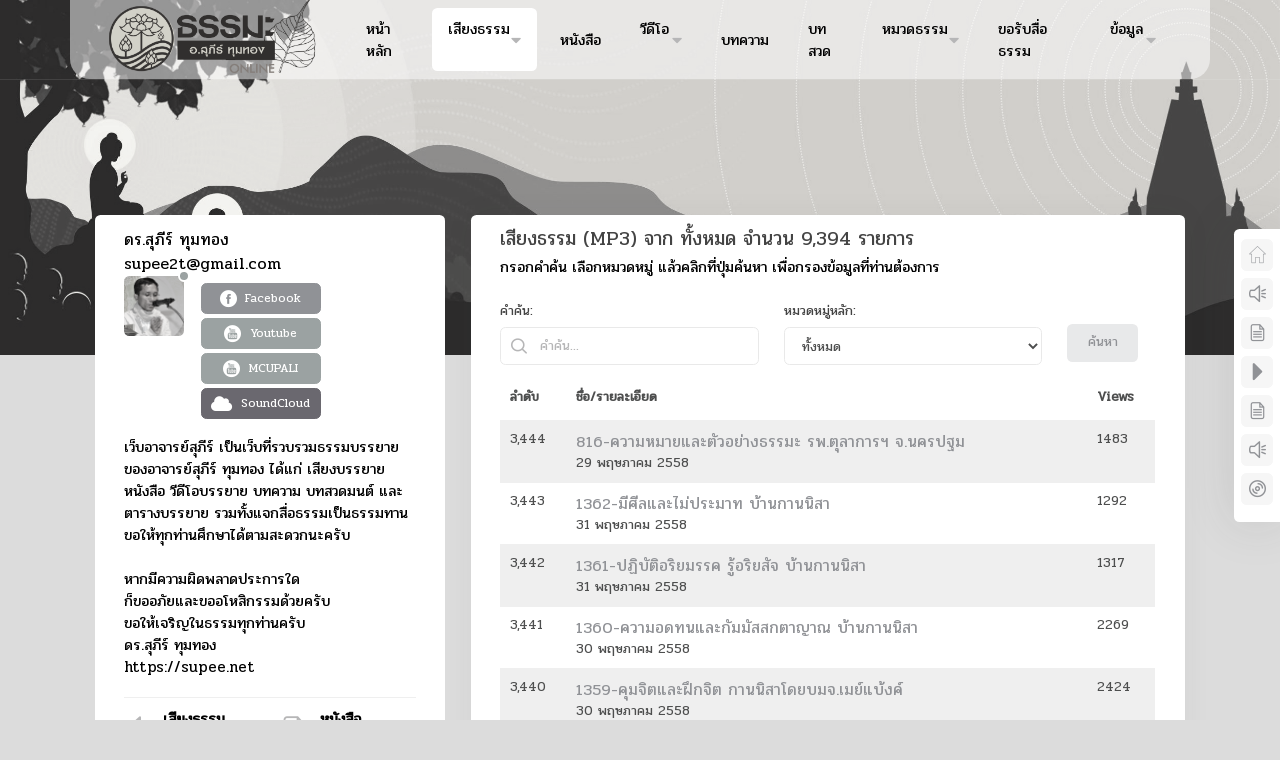

--- FILE ---
content_type: text/html; charset=UTF-8
request_url: https://ajsupee.com/mp3?cat_id=&keyword=&page=120
body_size: 19735
content:
<!DOCTYPE html>
<html lang="en">
	<!--begin::Head-->
	<head><base href="/">
		<meta charset="utf-8" />
		<title>MP3:# เสียงบรรยายธรรม ดร.สุภีร์ ทุมทอง
</title>
		<meta name="description" content="เว็บอาจารย์สุภีร์ ทุมทอง เป็นเว็บที่รวบรวม เสียงบรรยายธรรม วีดีโอบรรยายธรรม ซีดีบรรยายธรรม หนังสือธรรมะ บทความ บทสวดมนต์  และตารางบรรยายธรรมของอาจารย์สุภีร์ ทุมทอง รวมทั้งเป็นที่แจกสื่อธรรมะเป็นธรรมทาน" />
		<meta name="viewport" content="width=device-width, initial-scale=1, shrink-to-fit=no" />
		<!--begin::Fonts-->
		<link rel="stylesheet" href="https://fonts.googleapis.com/css?family=Poppins:300,400,500,600,700" />
		<!--end::Fonts-->
		<!--begin::Global Theme Styles(used by all pages)-->
		<link href="https://ajsupee.com/assets/plugins/global/plugins.bundle.css?v=7.0.3" rel="stylesheet" type="text/css" />
		<link href="https://ajsupee.com/assets/plugins/custom/prismjs/prismjs.bundle.css?v=7.0.3" rel="stylesheet" type="text/css" />
		<link href="https://ajsupee.com/assets/css/style.bundle.css?v=7.0.3" rel="stylesheet" type="text/css" />
		<!--end::Global Theme Styles-->
		<!--begin::Layout Themes(used by all pages)-->
		<!--end::Layout Themes-->
		<link rel="shortcut icon" href="https://ajsupee.com/assets/media/logos/ajsupee.png" />
        <link href="https://fonts.googleapis.com/css2?family=Pridi&display=swap" rel="stylesheet">

        <style>
			html, body {
			background-color: #dcdcdc;
			color: #444;
			font-family: "Arial", sans-serif;
			margin: 0;
			padding: 0;
			filter: grayscale(80%);
			}
            .menu-link:hover{ background-color: #fff !important; }
            .menu-link-active{ background-color: #fff !important; }
            @media  only screen and (min-width: 600px) {
                .mttop {
                    margin-top:-40px;
                }
            }
			@media  only screen and (max-width: 600px) {
				.overflow {overflow-y: scroll;}
            }
            small {font-size:15px;}
            * {font-family: 'Pridi', serif;}
        </style>
			</head>
	<!--end::Head-->
	<!--begin::Body-->
	<body id="kt_body" style="background-image: url(https://ajsupee.com/assets/head.jpg); background-size:100%;" class="quick-panel-right demo-panel-right offcanvas-right header-fixed subheader-enabled page-loading">
        <!--begin::Main-->
        <!--begin::Header Mobile-->
		<div id="kt_header_mobile" class="header-mobile">
			<!--begin::Logo-->
			<a href="https://ajsupee.com">
				<img alt="ajsupee" src="https://ajsupee.com/assets/media/logos/logo.png" class="logo-default max-h-80px" />
			</a>
			<!--end::Logo-->
			<!--begin::Toolbar-->
			<div class="d-flex align-items-center">
				<button class="btn p-0 burger-icon burger-icon-left ml-4" id="kt_header_mobile_toggle">
					<span></span>
				</button>
				<button class="btn btn-icon btn-hover-transparent-white p-0 ml-3" id="kt_header_mobile_topbar_toggle">
					<span class="svg-icon svg-icon-xl">
						<!--begin::Svg Icon | path:assets/media/svg/icons/General/User.svg-->
						<svg xmlns="http://www.w3.org/2000/svg" xmlns:xlink="http://www.w3.org/1999/xlink" width="24px" height="24px" viewBox="0 0 24 24" version="1.1">
							<g stroke="none" stroke-width="1" fill="none" fill-rule="evenodd">
								<polygon points="0 0 24 0 24 24 0 24" />
								<path d="M12,11 C9.790861,11 8,9.209139 8,7 C8,4.790861 9.790861,3 12,3 C14.209139,3 16,4.790861 16,7 C16,9.209139 14.209139,11 12,11 Z" fill="#000000" fill-rule="nonzero" opacity="0.3" />
								<path d="M3.00065168,20.1992055 C3.38825852,15.4265159 7.26191235,13 11.9833413,13 C16.7712164,13 20.7048837,15.2931929 20.9979143,20.2 C21.0095879,20.3954741 20.9979143,21 20.2466999,21 C16.541124,21 11.0347247,21 3.72750223,21 C3.47671215,21 2.97953825,20.45918 3.00065168,20.1992055 Z" fill="#000000" fill-rule="nonzero" />
							</g>
						</svg>
						<!--end::Svg Icon-->
					</span>
				</button>
			</div>
			<!--end::Toolbar-->
		</div>
        <!--end::Header Mobile-->
		<div class="d-flex flex-column flex-root">
			<!--begin::Page-->
			<div class="d-flex flex-row flex-column-fluid page">
				<!--begin::Wrapper-->
				<div class="d-flex flex-column flex-row-fluid wrapper" id="kt_wrapper">

					<!--begin::Header-->
					<div id="kt_header" class="header header-fixed">
						<!--begin::Container-->
						<div class="container d-flex align-items-stretch justify-content-between"  style="background-color:rgba(255,255,255,0.5); border-radius: 0 0 20px 20px;">
							<!--begin::Left-->
							<div class="d-flex align-items-stretch mr-3">
								<!--begin::Header Logo-->
								<div class="header-logo mb-2">
								<!--begin::User-->
								<div class="dropdown">
									<!--begin::Toggle-->
									<div class="topbar-item" data-toggle="dropdown" data-offset="0px,0px">
										<div class="btn btn-icon btn-hover-transparent-white d-flex align-items-center btn-lg px-md-2 w-md-auto">
										<a href="https://ajsupee.com">
											<img alt="Logo" src="assets/media/logos/logo.png" class="logo-default max-h-80px"/>
											<img alt="Logo" src="assets/media/logos/logo.png" class="logo-sticky max-h-80px" />
										</a>
										</div>
									</div>
									<!--end::Toggle-->
									<!--begin::Dropdown-->
									<div class="dropdown-menu p-0 m-0 dropdown-menu-right dropdown-menu-anim-up dropdown-menu-lg p-0">
										<!--begin::Header-->
										<div class="d-flex align-items-center p-8 rounded-top">
											<!--begin::Symbol-->
											<div class="symbol symbol-md bg-light-primary mr-3 flex-shrink-0">
												<img src="https://ajsupee.com/assets/media/logos/ajsupee.jpg" alt="" />
											</div>
											<!--end::Symbol-->
											<!--begin::Text-->
											<div class="text-dark m-0 flex-grow-1 mr-3 font-size-h5"> ดร.สุภีร์ ทุมทอง<br><small>Adminstrator</small></div>
											<!--end::Text-->
										</div>
										<div class="separator separator-solid"></div>
										<!--end::Header-->
                                        <!--begin::Nav-->

										<div class="navi navi-spacer-x-0 pt-5">
                                                                                <form method="post" action="https://ajsupee.com/dologin">
                                        <input type="hidden" name="_token" value="IqRlJCpyONpjE2V8B3GHnlRL2ZveN44r25bIyr4X">                                            <div class="px-8">
                                                <div class="form-group mb-8">
                                                    <div class="alert alert-custom alert-default" role="alert">
                                                    <div class="alert-icon"><i class="flaticon-warning text-primary"></i></div>
                                                    <div class="alert-text">
                                                    สำหรับผู้ดูแลระบบเท่านั้น กรุณากรอก Email Address และ รหัสผ่านสำหรับเข้าใช้งานระบบ
                                                    </div>
                                                    </div>
                                                </div>
                                                <div class="form-group">
                                                    <label>Email address</label>
                                                    <input type="text" name="adminuser" id="adminuser" class="form-control"  placeholder="Enter email" required/>
                                                </div>
                                                <div class="form-group">
                                                    <label for="exampleInputPassword1">Password</label>
                                                    <input type="password" class="form-control" id="adminpass" name="adminpass" placeholder="Password" required/>
                                                </div>
                                            </div>
                                            <!--begin::Footer-->
                                            <div class="navi-separator mt-3"></div>
                                            <div class="navi-footer ml-2">
                                                <button type="submit" class="btn btn-light-primary font-weight-bold">เข้าสู่ระบบ</button>
                                                <a href="https://ajsupee.com" class="btn btn-clean font-weight-bold">ยกเลิก</a>
                                            </div>
                                            <!--end::Footer-->
                                        </form>
                                                                                </div>
										<!--end::Nav-->
									</div>
									<!--end::Dropdown-->
								</div>
								<!--end::User-->
								</div>
								<!--end::Header Logo-->
								<!--begin::Header Menu Wrapper-->
								<div class="header-menu-wrapper header-menu-wrapper-left overflow" id="kt_header_menu_wrapper">
									<!--begin::Header Menu-->
									<div id="kt_header_menu" class="header-menu header-menu-left header-menu-mobile header-menu-layout-default">
										<!--begin::Header Nav-->
										<ul class="menu-nav">
											<li class="menu-item menu-item-submenu" data-menu-toggle="click" aria-haspopup="true">
												<a href="https://ajsupee.com" class="menu-link ">
													<span class="menu-text" style="color:#000000; font-size:15px;">หน้าหลัก</span>
												</a>
											</li>
											<li class="menu-item menu-item-submenu menu-item-rel" data-menu-toggle="click" aria-haspopup="true">
												<a href="javascript:;" class="menu-link menu-toggle  menu-link-active ">
													<span class="menu-text" style="color:#000000; font-size:15px;">เสียงธรรม &nbsp; <i class="fas fa-caret-down"></i></span>
													<span class="menu-desc"></span>
													<i class="menu-arrow"></i>
												</a>
												<div class="menu-submenu menu-submenu-classic menu-submenu-left"  style="min-width:350px;">
													<ul class="menu-subnav" >
																																																																						<li class="menu-item" aria-haspopup="true">
															<a href="https://ajsupee.com/mp3?cat_id=10" class="menu-link">
																<span class="svg-icon menu-icon">
																<i class="flaticon-folder"></i>
																</span>
																<span  style="color:#000000; font-size:15px;">01. บรรยายในการจัดปฏิบัติธรรม1</span>
															</a>
														</li>
																																																																						<li class="menu-item" aria-haspopup="true">
															<a href="https://ajsupee.com/mp3?cat_id=117" class="menu-link">
																<span class="svg-icon menu-icon">
																<i class="flaticon-folder"></i>
																</span>
																<span  style="color:#000000; font-size:15px;">02. บรรยายในการจัดปฏิบัติธรรม2</span>
															</a>
														</li>
																																																																						<li class="menu-item" aria-haspopup="true">
															<a href="https://ajsupee.com/mp3?cat_id=9" class="menu-link">
																<span class="svg-icon menu-icon">
																<i class="flaticon-folder"></i>
																</span>
																<span  style="color:#000000; font-size:15px;">03. บรรยายทั่วไป</span>
															</a>
														</li>
																																																																						<li class="menu-item" aria-haspopup="true">
															<a href="https://ajsupee.com/mp3?cat_id=8" class="menu-link">
																<span class="svg-icon menu-icon">
																<i class="flaticon-folder"></i>
																</span>
																<span  style="color:#000000; font-size:15px;">04. บ้านพุทธธรรมสวนหลวง</span>
															</a>
														</li>
																																																								<li class="menu-item menu-item-submenu" data-menu-toggle="hover" aria-haspopup="true"  style="min-width:350px;">
															<a href="javaScript:;" class="menu-link menu-toggle">
																<span class="svg-icon menu-icon">
																	<i class="flaticon-folder-1"></i>
																</span>
																<span style="color:#000000; font-size:15px;">05. เบนซ์ทองหล่อ</span>
																<i class="menu-arrow"></i>
															</a>
															<div class="menu-submenu menu-submenu-classic menu-submenu-right"  style="min-width:350px;">
																<ul class="menu-subnav">
																																																	<li class="menu-item" aria-haspopup="true">
																		<a href="https://ajsupee.com/mp3?cat_id=118" class="menu-link">
																			<span class="svg-icon menu-icon">
																			<i class="flaticon-folder"></i>
																			</span>
																			<span  style="color:#000000; font-size:15px;">01. วินัยปิฎก</span>
																		</a>
																	</li>
																																																	<li class="menu-item" aria-haspopup="true">
																		<a href="https://ajsupee.com/mp3?cat_id=107" class="menu-link">
																			<span class="svg-icon menu-icon">
																			<i class="flaticon-folder"></i>
																			</span>
																			<span  style="color:#000000; font-size:15px;">02. พระสูตรศึกษา</span>
																		</a>
																	</li>
																																																	<li class="menu-item" aria-haspopup="true">
																		<a href="https://ajsupee.com/mp3?cat_id=108" class="menu-link">
																			<span class="svg-icon menu-icon">
																			<i class="flaticon-folder"></i>
																			</span>
																			<span  style="color:#000000; font-size:15px;">03. ปฏิสัมภิทามรรคและจูฬนิทเทส</span>
																		</a>
																	</li>
																																																	<li class="menu-item" aria-haspopup="true">
																		<a href="https://ajsupee.com/mp3?cat_id=120" class="menu-link">
																			<span class="svg-icon menu-icon">
																			<i class="flaticon-folder"></i>
																			</span>
																			<span  style="color:#000000; font-size:15px;">04. มหานิทเทส จูฬนิทเทส อิติวุตตกะ</span>
																		</a>
																	</li>
																																																	<li class="menu-item" aria-haspopup="true">
																		<a href="https://ajsupee.com/mp3?cat_id=121" class="menu-link">
																			<span class="svg-icon menu-icon">
																			<i class="flaticon-folder"></i>
																			</span>
																			<span  style="color:#000000; font-size:15px;">05. อภิธรรมปิฎก</span>
																		</a>
																	</li>
																																																	<li class="menu-item" aria-haspopup="true">
																		<a href="https://ajsupee.com/mp3?cat_id=116" class="menu-link">
																			<span class="svg-icon menu-icon">
																			<i class="flaticon-folder"></i>
																			</span>
																			<span  style="color:#000000; font-size:15px;">06. เนตติปกรณ์ และเปฏโกปเทสปกรณ์</span>
																		</a>
																	</li>
																																																	<li class="menu-item" aria-haspopup="true">
																		<a href="https://ajsupee.com/mp3?cat_id=111" class="menu-link">
																			<span class="svg-icon menu-icon">
																			<i class="flaticon-folder"></i>
																			</span>
																			<span  style="color:#000000; font-size:15px;">07. ศึกษาและปฏิบัติธรรมวันอาทิตย์</span>
																		</a>
																	</li>
																																																	<li class="menu-item" aria-haspopup="true">
																		<a href="https://ajsupee.com/mp3?cat_id=94" class="menu-link">
																			<span class="svg-icon menu-icon">
																			<i class="flaticon-folder"></i>
																			</span>
																			<span  style="color:#000000; font-size:15px;">08. ศึกษาและปฏิบัติธรรมวันอังคาร</span>
																		</a>
																	</li>
																																																	<li class="menu-item" aria-haspopup="true">
																		<a href="https://ajsupee.com/mp3?cat_id=140" class="menu-link">
																			<span class="svg-icon menu-icon">
																			<i class="flaticon-folder"></i>
																			</span>
																			<span  style="color:#000000; font-size:15px;">09. หลักธรรมตามพระไตรปิฎก</span>
																		</a>
																	</li>
																																</ul>
															</div>
														</li>
																																																																						<li class="menu-item" aria-haspopup="true">
															<a href="https://ajsupee.com/mp3?cat_id=58" class="menu-link">
																<span class="svg-icon menu-icon">
																<i class="flaticon-folder"></i>
																</span>
																<span  style="color:#000000; font-size:15px;">06. ฐณิชาฌ์รีสอร์ท</span>
															</a>
														</li>
																																																																						<li class="menu-item" aria-haspopup="true">
															<a href="https://ajsupee.com/mp3?cat_id=7" class="menu-link">
																<span class="svg-icon menu-icon">
																<i class="flaticon-folder"></i>
																</span>
																<span  style="color:#000000; font-size:15px;">07. นักศึกษาธรรมลาดพร้าว</span>
															</a>
														</li>
																																																																						<li class="menu-item" aria-haspopup="true">
															<a href="https://ajsupee.com/mp3?cat_id=5" class="menu-link">
																<span class="svg-icon menu-icon">
																<i class="flaticon-folder"></i>
																</span>
																<span  style="color:#000000; font-size:15px;">08. วัดสามพระยา</span>
															</a>
														</li>
																																																																						<li class="menu-item" aria-haspopup="true">
															<a href="https://ajsupee.com/mp3?cat_id=29" class="menu-link">
																<span class="svg-icon menu-icon">
																<i class="flaticon-folder"></i>
																</span>
																<span  style="color:#000000; font-size:15px;">09. ชมรมคนรู้ใจ</span>
															</a>
														</li>
																																																																						<li class="menu-item" aria-haspopup="true">
															<a href="https://ajsupee.com/mp3?cat_id=115" class="menu-link">
																<span class="svg-icon menu-icon">
																<i class="flaticon-folder"></i>
																</span>
																<span  style="color:#000000; font-size:15px;">10. บ้านจิตสบาย</span>
															</a>
														</li>
																																																																						<li class="menu-item" aria-haspopup="true">
															<a href="https://ajsupee.com/mp3?cat_id=114" class="menu-link">
																<span class="svg-icon menu-icon">
																<i class="flaticon-folder"></i>
																</span>
																<span  style="color:#000000; font-size:15px;">11. มูลนิธิบ้านอารีย์</span>
															</a>
														</li>
																																																																						<li class="menu-item" aria-haspopup="true">
															<a href="https://ajsupee.com/mp3?cat_id=122" class="menu-link">
																<span class="svg-icon menu-icon">
																<i class="flaticon-folder"></i>
																</span>
																<span  style="color:#000000; font-size:15px;">12. บมจ.มหพันธ์ไฟเบอร์ซีเมนต์</span>
															</a>
														</li>
																																																																						<li class="menu-item" aria-haspopup="true">
															<a href="https://ajsupee.com/mp3?cat_id=123" class="menu-link">
																<span class="svg-icon menu-icon">
																<i class="flaticon-folder"></i>
																</span>
																<span  style="color:#000000; font-size:15px;">13. คลีนิคคุณหมอไพทูรย์</span>
															</a>
														</li>
																																																																						<li class="menu-item" aria-haspopup="true">
															<a href="https://ajsupee.com/mp3?cat_id=138" class="menu-link">
																<span class="svg-icon menu-icon">
																<i class="flaticon-folder"></i>
																</span>
																<span  style="color:#000000; font-size:15px;">14. บ้านธรรมะรื่นรมย์</span>
															</a>
														</li>
																																																																						<li class="menu-item" aria-haspopup="true">
															<a href="https://ajsupee.com/mp3?cat_id=141" class="menu-link">
																<span class="svg-icon menu-icon">
																<i class="flaticon-folder"></i>
																</span>
																<span  style="color:#000000; font-size:15px;">15. พุทธธรรม ณ แดนพุทธภูมิ</span>
															</a>
														</li>
																																																																						<li class="menu-item" aria-haspopup="true">
															<a href="https://ajsupee.com/mp3?cat_id=152" class="menu-link">
																<span class="svg-icon menu-icon">
																<i class="flaticon-folder"></i>
																</span>
																<span  style="color:#000000; font-size:15px;">16. ยุวพุทธิกสมาคมแห่งประเทศไทยฯ</span>
															</a>
														</li>
																																																																						<li class="menu-item" aria-haspopup="true">
															<a href="https://ajsupee.com/mp3?cat_id=153" class="menu-link">
																<span class="svg-icon menu-icon">
																<i class="flaticon-folder"></i>
																</span>
																<span  style="color:#000000; font-size:15px;">17. ม.มหาจุฬาลงกรณราชวิทยาลัย</span>
															</a>
														</li>
																																																																						<li class="menu-item" aria-haspopup="true">
															<a href="https://ajsupee.com/mp3?cat_id=154" class="menu-link">
																<span class="svg-icon menu-icon">
																<i class="flaticon-folder"></i>
																</span>
																<span  style="color:#000000; font-size:15px;">18. มูลนิธิมายาโคตมี</span>
															</a>
														</li>
																																																																						<li class="menu-item" aria-haspopup="true">
															<a href="https://ajsupee.com/mp3?cat_id=155" class="menu-link">
																<span class="svg-icon menu-icon">
																<i class="flaticon-folder"></i>
																</span>
																<span  style="color:#000000; font-size:15px;">19. ariya wellness center</span>
															</a>
														</li>
																																																																						<li class="menu-item" aria-haspopup="true">
															<a href="https://ajsupee.com/mp3?cat_id=156" class="menu-link">
																<span class="svg-icon menu-icon">
																<i class="flaticon-folder"></i>
																</span>
																<span  style="color:#000000; font-size:15px;">20. การบินไทย</span>
															</a>
														</li>
																																																																						<li class="menu-item" aria-haspopup="true">
															<a href="https://ajsupee.com/mp3?cat_id=161" class="menu-link">
																<span class="svg-icon menu-icon">
																<i class="flaticon-folder"></i>
																</span>
																<span  style="color:#000000; font-size:15px;">21. ชมรมสุรัตนธรรม</span>
															</a>
														</li>
																																																																						<li class="menu-item" aria-haspopup="true">
															<a href="https://ajsupee.com/mp3?cat_id=215" class="menu-link">
																<span class="svg-icon menu-icon">
																<i class="flaticon-folder"></i>
																</span>
																<span  style="color:#000000; font-size:15px;">22. ธนาคารแห่งประเทศไทย</span>
															</a>
														</li>
																																																																						<li class="menu-item" aria-haspopup="true">
															<a href="https://ajsupee.com/mp3?cat_id=226" class="menu-link">
																<span class="svg-icon menu-icon">
																<i class="flaticon-folder"></i>
																</span>
																<span  style="color:#000000; font-size:15px;">23. อาคารรู้ศึกษารู้สึกตัว</span>
															</a>
														</li>
																																																																						<li class="menu-item" aria-haspopup="true">
															<a href="https://ajsupee.com/mp3?cat_id=225" class="menu-link">
																<span class="svg-icon menu-icon">
																<i class="flaticon-folder"></i>
																</span>
																<span  style="color:#000000; font-size:15px;">24. การไฟฟ้าฝ่ายผลิต</span>
															</a>
														</li>
																																																																						<li class="menu-item" aria-haspopup="true">
															<a href="https://ajsupee.com/mp3?cat_id=224" class="menu-link">
																<span class="svg-icon menu-icon">
																<i class="flaticon-folder"></i>
																</span>
																<span  style="color:#000000; font-size:15px;">25. บ้านคุณสันติ</span>
															</a>
														</li>
																																									</ul>
												</div>
											</li>
											<li class="menu-item menu-item-submenu" data-menu-toggle="click" aria-haspopup="true">
												<a href="https://ajsupee.com/showbooks" class="menu-link  ">
													<span class="menu-text" style="color:#000000; font-size:15px;">หนังสือ</span>
												</a>
											</li>
											<li class="menu-item menu-item-submenu menu-item-rel" data-menu-toggle="click" aria-haspopup="true">
												<a href="javascript:;" class="menu-link menu-toggle  ">
													<span class="menu-text" style="color:#000000; font-size:15px;">วีดีโอ &nbsp; <i class="fas fa-caret-down"></i></span>
													<span class="menu-desc"></span>
													<i class="menu-arrow"></i>
												</a>
												<div class="menu-submenu menu-submenu-classic menu-submenu-left" style="min-width:350px;">
													<ul class="menu-subnav">
																																																																				<li class="menu-item" aria-haspopup="true">
															<a href="https://ajsupee.com/video?cat_id=150" class="menu-link">
																<span class="svg-icon menu-icon">
																<i class="flaticon-folder"></i>
																</span>
																<span  style="color:#000000; font-size:15px;">01. วีดีโอ ยุวพุทธิกสมาคมฯ</span>
															</a>
														</li>
																																																																						<li class="menu-item" aria-haspopup="true">
															<a href="https://ajsupee.com/video?cat_id=162" class="menu-link">
																<span class="svg-icon menu-icon">
																<i class="flaticon-folder"></i>
																</span>
																<span  style="color:#000000; font-size:15px;">02. วีดีโอ คอร์สปฏิบัติธรรม</span>
															</a>
														</li>
																																																																						<li class="menu-item" aria-haspopup="true">
															<a href="https://ajsupee.com/video?cat_id=137" class="menu-link">
																<span class="svg-icon menu-icon">
																<i class="flaticon-folder"></i>
																</span>
																<span  style="color:#000000; font-size:15px;">03. วีดีโอ บรรยายทั่วไป</span>
															</a>
														</li>
																																																																						<li class="menu-item" aria-haspopup="true">
															<a href="https://ajsupee.com/video?cat_id=163" class="menu-link">
																<span class="svg-icon menu-icon">
																<i class="flaticon-folder"></i>
																</span>
																<span  style="color:#000000; font-size:15px;">04. วีดีโอ บ้านพุทธธรรมสวนหลวง</span>
															</a>
														</li>
																																																								<li class="menu-item menu-item-submenu" data-menu-toggle="hover" aria-haspopup="true">
															<a href="javascript:;" class="menu-link menu-toggle">
																<span class="svg-icon menu-icon">
																<i class="flaticon-folder-1"></i>
																</span>
																<span  style="color:#000000; font-size:15px;">05. วีดีโอ เบนซ์ทองหล่อ</span>
																<i class="menu-arrow"></i>
															</a>
															<div class="menu-submenu menu-submenu-classic menu-submenu-right" style="min-width:350px;">
																<ul class="menu-subnav">
																																																	<li class="menu-item" aria-haspopup="true">
																		<a href="https://ajsupee.com/video?cat_id=157" class="menu-link">
																			<span class="svg-icon menu-icon">
																			<i class="flaticon-folder"></i>
																			</span>
																			<span  style="color:#000000; font-size:15px;">01. วีดีโอ ศึกษาธรรมตามพระบาลี</span>
																		</a>
																	</li>
																																																	<li class="menu-item" aria-haspopup="true">
																		<a href="https://ajsupee.com/video?cat_id=160" class="menu-link">
																			<span class="svg-icon menu-icon">
																			<i class="flaticon-folder"></i>
																			</span>
																			<span  style="color:#000000; font-size:15px;">02. วีดีโอ พระสูตรศึกษา</span>
																		</a>
																	</li>
																																																	<li class="menu-item" aria-haspopup="true">
																		<a href="https://ajsupee.com/video?cat_id=172" class="menu-link">
																			<span class="svg-icon menu-icon">
																			<i class="flaticon-folder"></i>
																			</span>
																			<span  style="color:#000000; font-size:15px;">03. วีดีโอ ปฏิสัมภิทามรรค</span>
																		</a>
																	</li>
																																																	<li class="menu-item" aria-haspopup="true">
																		<a href="https://ajsupee.com/video?cat_id=171" class="menu-link">
																			<span class="svg-icon menu-icon">
																			<i class="flaticon-folder"></i>
																			</span>
																			<span  style="color:#000000; font-size:15px;">04. วีดีโอ นิทเทสและอิติวุตตกะ</span>
																		</a>
																	</li>
																																																	<li class="menu-item" aria-haspopup="true">
																		<a href="https://ajsupee.com/video?cat_id=158" class="menu-link">
																			<span class="svg-icon menu-icon">
																			<i class="flaticon-folder"></i>
																			</span>
																			<span  style="color:#000000; font-size:15px;">05. วีดีโอ ศึกษาและปฏิบัติธรรมวันอาทิตย์</span>
																		</a>
																	</li>
																																																	<li class="menu-item" aria-haspopup="true">
																		<a href="https://ajsupee.com/video?cat_id=173" class="menu-link">
																			<span class="svg-icon menu-icon">
																			<i class="flaticon-folder"></i>
																			</span>
																			<span  style="color:#000000; font-size:15px;">06. วีดีโอ หลักธรรมตามพระไตรปิฎก</span>
																		</a>
																	</li>
																																																	<li class="menu-item" aria-haspopup="true">
																		<a href="https://ajsupee.com/video?cat_id=216" class="menu-link">
																			<span class="svg-icon menu-icon">
																			<i class="flaticon-folder"></i>
																			</span>
																			<span  style="color:#000000; font-size:15px;">07. วีดีโอ พระวินัยปิฎก</span>
																		</a>
																	</li>
																																</ul>
															</div>
														</li>
																																																																						<li class="menu-item" aria-haspopup="true">
															<a href="https://ajsupee.com/video?cat_id=166" class="menu-link">
																<span class="svg-icon menu-icon">
																<i class="flaticon-folder"></i>
																</span>
																<span  style="color:#000000; font-size:15px;">06. วีดีโอ ฐณิชาฌ์รีสอร์ท</span>
															</a>
														</li>
																																																																						<li class="menu-item" aria-haspopup="true">
															<a href="https://ajsupee.com/video?cat_id=167" class="menu-link">
																<span class="svg-icon menu-icon">
																<i class="flaticon-folder"></i>
																</span>
																<span  style="color:#000000; font-size:15px;">07. วีดีโอ ม.มหาจุฬาลงกรณฯ</span>
															</a>
														</li>
																																																																						<li class="menu-item" aria-haspopup="true">
															<a href="https://ajsupee.com/video?cat_id=168" class="menu-link">
																<span class="svg-icon menu-icon">
																<i class="flaticon-folder"></i>
																</span>
																<span  style="color:#000000; font-size:15px;">08. วีดีโอ มูลนิธิมายาโคตมี</span>
															</a>
														</li>
																																																																						<li class="menu-item" aria-haspopup="true">
															<a href="https://ajsupee.com/video?cat_id=159" class="menu-link">
																<span class="svg-icon menu-icon">
																<i class="flaticon-folder"></i>
																</span>
																<span  style="color:#000000; font-size:15px;">09. วีดีโอ ชมรมคนรู้ใจ</span>
															</a>
														</li>
																																																																						<li class="menu-item" aria-haspopup="true">
															<a href="https://ajsupee.com/video?cat_id=125" class="menu-link">
																<span class="svg-icon menu-icon">
																<i class="flaticon-folder"></i>
																</span>
																<span  style="color:#000000; font-size:15px;">10. วีดีโอ บ้านจิตสบาย</span>
															</a>
														</li>
																																																																						<li class="menu-item" aria-haspopup="true">
															<a href="https://ajsupee.com/video?cat_id=169" class="menu-link">
																<span class="svg-icon menu-icon">
																<i class="flaticon-folder"></i>
																</span>
																<span  style="color:#000000; font-size:15px;">11. วีดีโอ มูลนิธิบ้านอารีย์</span>
															</a>
														</li>
																																																																						<li class="menu-item" aria-haspopup="true">
															<a href="https://ajsupee.com/video?cat_id=164" class="menu-link">
																<span class="svg-icon menu-icon">
																<i class="flaticon-folder"></i>
																</span>
																<span  style="color:#000000; font-size:15px;">12. วีดีโอ บมจ.มหพันธ์ไฟเบอร์ซีเมนต์</span>
															</a>
														</li>
																																																																						<li class="menu-item" aria-haspopup="true">
															<a href="https://ajsupee.com/video?cat_id=165" class="menu-link">
																<span class="svg-icon menu-icon">
																<i class="flaticon-folder"></i>
																</span>
																<span  style="color:#000000; font-size:15px;">13. คลีนิคคุณหมอไพทูรย์</span>
															</a>
														</li>
																																																																						<li class="menu-item" aria-haspopup="true">
															<a href="https://ajsupee.com/video?cat_id=170" class="menu-link">
																<span class="svg-icon menu-icon">
																<i class="flaticon-folder"></i>
																</span>
																<span  style="color:#000000; font-size:15px;">14. วีดีโอ บ้านธรรมะรื่นรมย์</span>
															</a>
														</li>
																																																																						<li class="menu-item" aria-haspopup="true">
															<a href="https://ajsupee.com/video?cat_id=217" class="menu-link">
																<span class="svg-icon menu-icon">
																<i class="flaticon-folder"></i>
																</span>
																<span  style="color:#000000; font-size:15px;">15-วีดีโอ พุทธธรรม ณ แดนพุทธภูมิ</span>
															</a>
														</li>
																																																																						<li class="menu-item" aria-haspopup="true">
															<a href="https://ajsupee.com/video?cat_id=232" class="menu-link">
																<span class="svg-icon menu-icon">
																<i class="flaticon-folder"></i>
																</span>
																<span  style="color:#000000; font-size:15px;">18. วีดีโอ ชมรมสุรัตนธรรม</span>
															</a>
														</li>
																																																																						<li class="menu-item" aria-haspopup="true">
															<a href="https://ajsupee.com/video?cat_id=233" class="menu-link">
																<span class="svg-icon menu-icon">
																<i class="flaticon-folder"></i>
																</span>
																<span  style="color:#000000; font-size:15px;">19. วีดีโอ อาคารรู้ศึกษา รู้สึกตัว</span>
															</a>
														</li>
																																									</ul>
												</div>
											</li>
											<li class="menu-item menu-item-submenu" data-menu-toggle="click" aria-haspopup="true">
												<a href="https://ajsupee.com/article" class="menu-link  ">
													<span class="menu-text" style="color:#000000; font-size:15px;">บทความ</span>
												</a>
											</li>
											<li class="menu-item menu-item-submenu" data-menu-toggle="click" aria-haspopup="true">
												<a href="https://ajsupee.com/chant" class="menu-link  ">
													<span class="menu-text" style="color:#000000; font-size:15px;">บทสวด</span>
												</a>
											</li>
											<li class="menu-item menu-item-submenu menu-item-rel" data-menu-toggle="click" aria-haspopup="true">
												<a href="javascript:;" class="menu-link menu-toggle  ">
													<span class="menu-text" style="color:#000000; font-size:15px;">หมวดธรรม &nbsp; <i class="fas fa-caret-down"></i></span>
													<span class="menu-desc"></span>
													<i class="menu-arrow"></i>
												</a>
												<div class="menu-submenu menu-submenu-classic menu-submenu-left">
													<ul class="menu-subnav">
														<li class="menu-item menu-item-submenu" data-menu-toggle="hover" aria-haspopup="true">
															<a href="javascript:;" class="menu-link menu-toggle">
																<span class="svg-icon menu-icon">
																<i class="flaticon-folder-1"></i>
																</span>
																<span  style="color:#000000; font-size:15px;">ธรรมสำคัญ</span>
																<i class="menu-arrow"></i>
															</a>
															<div class="menu-submenu menu-submenu-classic menu-submenu-right" style="min-width:350px;">
																<ul class="menu-subnav">
																																		<li class="menu-item" aria-haspopup="true">
																		<a href="https://ajsupee.com/important/207/กฎแห่งกรรม" class="menu-link">
																			<span class="svg-icon menu-icon">
																			<i class="flaticon-folder"></i>
																			</span>
																			<span  style="color:#000000; font-size:15px;">กฎแห่งกรรม</span>
																		</a>
																	</li>
																																		<li class="menu-item" aria-haspopup="true">
																		<a href="https://ajsupee.com/important/206/กฎแห่งธรรม" class="menu-link">
																			<span class="svg-icon menu-icon">
																			<i class="flaticon-folder"></i>
																			</span>
																			<span  style="color:#000000; font-size:15px;">กฎแห่งธรรม</span>
																		</a>
																	</li>
																																		<li class="menu-item" aria-haspopup="true">
																		<a href="https://ajsupee.com/important/212/เตรียมโสดาบัน" class="menu-link">
																			<span class="svg-icon menu-icon">
																			<i class="flaticon-folder"></i>
																			</span>
																			<span  style="color:#000000; font-size:15px;">เตรียมโสดาบัน</span>
																		</a>
																	</li>
																																		<li class="menu-item" aria-haspopup="true">
																		<a href="https://ajsupee.com/important/214/ปรมัตถธรรม4" class="menu-link">
																			<span class="svg-icon menu-icon">
																			<i class="flaticon-folder"></i>
																			</span>
																			<span  style="color:#000000; font-size:15px;">ปรมัตถธรรม4</span>
																		</a>
																	</li>
																																		<li class="menu-item" aria-haspopup="true">
																		<a href="https://ajsupee.com/important/211/โพธิปักขิยธรรม" class="menu-link">
																			<span class="svg-icon menu-icon">
																			<i class="flaticon-folder"></i>
																			</span>
																			<span  style="color:#000000; font-size:15px;">โพธิปักขิยธรรม</span>
																		</a>
																	</li>
																																		<li class="menu-item" aria-haspopup="true">
																		<a href="https://ajsupee.com/important/210/สติปัฏฐาน4" class="menu-link">
																			<span class="svg-icon menu-icon">
																			<i class="flaticon-folder"></i>
																			</span>
																			<span  style="color:#000000; font-size:15px;">สติปัฏฐาน4</span>
																		</a>
																	</li>
																																		<li class="menu-item" aria-haspopup="true">
																		<a href="https://ajsupee.com/important/208/อริยมรรคมีองค์8" class="menu-link">
																			<span class="svg-icon menu-icon">
																			<i class="flaticon-folder"></i>
																			</span>
																			<span  style="color:#000000; font-size:15px;">อริยมรรคมีองค์8</span>
																		</a>
																	</li>
																																		<li class="menu-item" aria-haspopup="true">
																		<a href="https://ajsupee.com/important/209/อริยสัจ4" class="menu-link">
																			<span class="svg-icon menu-icon">
																			<i class="flaticon-folder"></i>
																			</span>
																			<span  style="color:#000000; font-size:15px;">อริยสัจ4</span>
																		</a>
																	</li>
																																		<li class="menu-item" aria-haspopup="true">
																		<a href="https://ajsupee.com/important/213/อิทัปปัจจยตาปฏิจจสมุปบาท" class="menu-link">
																			<span class="svg-icon menu-icon">
																			<i class="flaticon-folder"></i>
																			</span>
																			<span  style="color:#000000; font-size:15px;">อิทัปปัจจยตาปฏิจจสมุปบาท</span>
																		</a>
																	</li>
																																	</ul>
															</div>
														</li>
														<li class="menu-item menu-item-submenu" data-menu-toggle="hover" aria-haspopup="true">
															<a href="javascript:;" class="menu-link menu-toggle">
																<span class="svg-icon menu-icon">
																<i class="flaticon-folder-1"></i>
																</span>
																<span  style="color:#000000; font-size:15px;">ธรรมผู้เริ่มต้น</span>
																<i class="menu-arrow"></i>
															</a>
															<div class="menu-submenu menu-submenu-classic menu-submenu-right" style="min-width:350px;">
																<ul class="menu-subnav">
																																		<li class="menu-item" aria-haspopup="true">
																		<a href="https://ajsupee.com/starter/196/กรรมบถ10 ทุจริต10 และสุจริต10" class="menu-link">
																			<span class="svg-icon menu-icon">
																			<i class="flaticon-folder"></i>
																			</span>
																			<span  style="color:#000000; font-size:15px;">กรรมบถ10 ทุจริต10 และสุจริต10</span>
																		</a>
																	</li>
																																		<li class="menu-item" aria-haspopup="true">
																		<a href="https://ajsupee.com/starter/176/กรรมและการให้ผล" class="menu-link">
																			<span class="svg-icon menu-icon">
																			<i class="flaticon-folder"></i>
																			</span>
																			<span  style="color:#000000; font-size:15px;">กรรมและการให้ผล</span>
																		</a>
																	</li>
																																		<li class="menu-item" aria-haspopup="true">
																		<a href="https://ajsupee.com/starter/190/กายคตาสติ" class="menu-link">
																			<span class="svg-icon menu-icon">
																			<i class="flaticon-folder"></i>
																			</span>
																			<span  style="color:#000000; font-size:15px;">กายคตาสติ</span>
																		</a>
																	</li>
																																		<li class="menu-item" aria-haspopup="true">
																		<a href="https://ajsupee.com/starter/181/การฝึกสติเบื้องต้น" class="menu-link">
																			<span class="svg-icon menu-icon">
																			<i class="flaticon-folder"></i>
																			</span>
																			<span  style="color:#000000; font-size:15px;">การฝึกสติเบื้องต้น</span>
																		</a>
																	</li>
																																		<li class="menu-item" aria-haspopup="true">
																		<a href="https://ajsupee.com/starter/187/กำเนิดโลก" class="menu-link">
																			<span class="svg-icon menu-icon">
																			<i class="flaticon-folder"></i>
																			</span>
																			<span  style="color:#000000; font-size:15px;">กำเนิดโลก</span>
																		</a>
																	</li>
																																		<li class="menu-item" aria-haspopup="true">
																		<a href="https://ajsupee.com/starter/203/ขันธ์5" class="menu-link">
																			<span class="svg-icon menu-icon">
																			<i class="flaticon-folder"></i>
																			</span>
																			<span  style="color:#000000; font-size:15px;">ขันธ์5</span>
																		</a>
																	</li>
																																		<li class="menu-item" aria-haspopup="true">
																		<a href="https://ajsupee.com/starter/183/ไขปัญหาธรรม" class="menu-link">
																			<span class="svg-icon menu-icon">
																			<i class="flaticon-folder"></i>
																			</span>
																			<span  style="color:#000000; font-size:15px;">ไขปัญหาธรรม</span>
																		</a>
																	</li>
																																		<li class="menu-item" aria-haspopup="true">
																		<a href="https://ajsupee.com/starter/231/ความสุข" class="menu-link">
																			<span class="svg-icon menu-icon">
																			<i class="flaticon-folder"></i>
																			</span>
																			<span  style="color:#000000; font-size:15px;">ความสุข</span>
																		</a>
																	</li>
																																		<li class="menu-item" aria-haspopup="true">
																		<a href="https://ajsupee.com/starter/228/คุณพระธรรม" class="menu-link">
																			<span class="svg-icon menu-icon">
																			<i class="flaticon-folder"></i>
																			</span>
																			<span  style="color:#000000; font-size:15px;">คุณพระธรรม</span>
																		</a>
																	</li>
																																		<li class="menu-item" aria-haspopup="true">
																		<a href="https://ajsupee.com/starter/227/คุณพระพุทธเจ้า" class="menu-link">
																			<span class="svg-icon menu-icon">
																			<i class="flaticon-folder"></i>
																			</span>
																			<span  style="color:#000000; font-size:15px;">คุณพระพุทธเจ้า</span>
																		</a>
																	</li>
																																		<li class="menu-item" aria-haspopup="true">
																		<a href="https://ajsupee.com/starter/229/คุณพระสงฆ์" class="menu-link">
																			<span class="svg-icon menu-icon">
																			<i class="flaticon-folder"></i>
																			</span>
																			<span  style="color:#000000; font-size:15px;">คุณพระสงฆ์</span>
																		</a>
																	</li>
																																		<li class="menu-item" aria-haspopup="true">
																		<a href="https://ajsupee.com/starter/175/ทาน" class="menu-link">
																			<span class="svg-icon menu-icon">
																			<i class="flaticon-folder"></i>
																			</span>
																			<span  style="color:#000000; font-size:15px;">ทาน</span>
																		</a>
																	</li>
																																		<li class="menu-item" aria-haspopup="true">
																		<a href="https://ajsupee.com/starter/186/ทิศ6 และหลักปฏิบัติต่อกัน" class="menu-link">
																			<span class="svg-icon menu-icon">
																			<i class="flaticon-folder"></i>
																			</span>
																			<span  style="color:#000000; font-size:15px;">ทิศ6 และหลักปฏิบัติต่อกัน</span>
																		</a>
																	</li>
																																		<li class="menu-item" aria-haspopup="true">
																		<a href="https://ajsupee.com/starter/188/เทวดาและสิ่งศักดิ์สิทธิ์" class="menu-link">
																			<span class="svg-icon menu-icon">
																			<i class="flaticon-folder"></i>
																			</span>
																			<span  style="color:#000000; font-size:15px;">เทวดาและสิ่งศักดิ์สิทธิ์</span>
																		</a>
																	</li>
																																		<li class="menu-item" aria-haspopup="true">
																		<a href="https://ajsupee.com/starter/195/ธรรมพื้นฐาน" class="menu-link">
																			<span class="svg-icon menu-icon">
																			<i class="flaticon-folder"></i>
																			</span>
																			<span  style="color:#000000; font-size:15px;">ธรรมพื้นฐาน</span>
																		</a>
																	</li>
																																		<li class="menu-item" aria-haspopup="true">
																		<a href="https://ajsupee.com/starter/201/ธรรมะคืออะไร ปฏิบัติธรรมคืออะไร" class="menu-link">
																			<span class="svg-icon menu-icon">
																			<i class="flaticon-folder"></i>
																			</span>
																			<span  style="color:#000000; font-size:15px;">ธรรมะคืออะไร ปฏิบัติธรรมคืออะไร</span>
																		</a>
																	</li>
																																		<li class="menu-item" aria-haspopup="true">
																		<a href="https://ajsupee.com/starter/185/บุญและบาป" class="menu-link">
																			<span class="svg-icon menu-icon">
																			<i class="flaticon-folder"></i>
																			</span>
																			<span  style="color:#000000; font-size:15px;">บุญและบาป</span>
																		</a>
																	</li>
																																		<li class="menu-item" aria-haspopup="true">
																		<a href="https://ajsupee.com/starter/202/พระรัตนตรัย" class="menu-link">
																			<span class="svg-icon menu-icon">
																			<i class="flaticon-folder"></i>
																			</span>
																			<span  style="color:#000000; font-size:15px;">พระรัตนตรัย</span>
																		</a>
																	</li>
																																		<li class="menu-item" aria-haspopup="true">
																		<a href="https://ajsupee.com/starter/230/ภพภูมิ31" class="menu-link">
																			<span class="svg-icon menu-icon">
																			<i class="flaticon-folder"></i>
																			</span>
																			<span  style="color:#000000; font-size:15px;">ภพภูมิ31</span>
																		</a>
																	</li>
																																		<li class="menu-item" aria-haspopup="true">
																		<a href="https://ajsupee.com/starter/192/มงคล38" class="menu-link">
																			<span class="svg-icon menu-icon">
																			<i class="flaticon-folder"></i>
																			</span>
																			<span  style="color:#000000; font-size:15px;">มงคล38</span>
																		</a>
																	</li>
																																		<li class="menu-item" aria-haspopup="true">
																		<a href="https://ajsupee.com/starter/178/วัตถุประสงค์ของการปฏิบัติธรรม" class="menu-link">
																			<span class="svg-icon menu-icon">
																			<i class="flaticon-folder"></i>
																			</span>
																			<span  style="color:#000000; font-size:15px;">วัตถุประสงค์ของการปฏิบัติธรรม</span>
																		</a>
																	</li>
																																		<li class="menu-item" aria-haspopup="true">
																		<a href="https://ajsupee.com/starter/198/ศีล" class="menu-link">
																			<span class="svg-icon menu-icon">
																			<i class="flaticon-folder"></i>
																			</span>
																			<span  style="color:#000000; font-size:15px;">ศีล</span>
																		</a>
																	</li>
																																		<li class="menu-item" aria-haspopup="true">
																		<a href="https://ajsupee.com/starter/182/สติปัฏฐาน4 เบื้องต้น" class="menu-link">
																			<span class="svg-icon menu-icon">
																			<i class="flaticon-folder"></i>
																			</span>
																			<span  style="color:#000000; font-size:15px;">สติปัฏฐาน4 เบื้องต้น</span>
																		</a>
																	</li>
																																		<li class="menu-item" aria-haspopup="true">
																		<a href="https://ajsupee.com/starter/194/สมถะวิปัสสนาเบื้องต้น" class="menu-link">
																			<span class="svg-icon menu-icon">
																			<i class="flaticon-folder"></i>
																			</span>
																			<span  style="color:#000000; font-size:15px;">สมถะวิปัสสนาเบื้องต้น</span>
																		</a>
																	</li>
																																		<li class="menu-item" aria-haspopup="true">
																		<a href="https://ajsupee.com/starter/197/สมาธิและอุบายฝึกสมาธิ" class="menu-link">
																			<span class="svg-icon menu-icon">
																			<i class="flaticon-folder"></i>
																			</span>
																			<span  style="color:#000000; font-size:15px;">สมาธิและอุบายฝึกสมาธิ</span>
																		</a>
																	</li>
																																		<li class="menu-item" aria-haspopup="true">
																		<a href="https://ajsupee.com/starter/177/สัมมาทิฏฐิขั้นพื้นฐาน" class="menu-link">
																			<span class="svg-icon menu-icon">
																			<i class="flaticon-folder"></i>
																			</span>
																			<span  style="color:#000000; font-size:15px;">สัมมาทิฏฐิขั้นพื้นฐาน</span>
																		</a>
																	</li>
																																		<li class="menu-item" aria-haspopup="true">
																		<a href="https://ajsupee.com/starter/189/สัมมาทิฏฐิขั้นเหนือโลก" class="menu-link">
																			<span class="svg-icon menu-icon">
																			<i class="flaticon-folder"></i>
																			</span>
																			<span  style="color:#000000; font-size:15px;">สัมมาทิฏฐิขั้นเหนือโลก</span>
																		</a>
																	</li>
																																		<li class="menu-item" aria-haspopup="true">
																		<a href="https://ajsupee.com/starter/184/หลักการปฏิบัติธรรม" class="menu-link">
																			<span class="svg-icon menu-icon">
																			<i class="flaticon-folder"></i>
																			</span>
																			<span  style="color:#000000; font-size:15px;">หลักการปฏิบัติธรรม</span>
																		</a>
																	</li>
																																		<li class="menu-item" aria-haspopup="true">
																		<a href="https://ajsupee.com/starter/200/หลักพระพุทธศาสนา" class="menu-link">
																			<span class="svg-icon menu-icon">
																			<i class="flaticon-folder"></i>
																			</span>
																			<span  style="color:#000000; font-size:15px;">หลักพระพุทธศาสนา</span>
																		</a>
																	</li>
																																		<li class="menu-item" aria-haspopup="true">
																		<a href="https://ajsupee.com/starter/179/อริยมรรคมีองค์8 เบื้องต้น" class="menu-link">
																			<span class="svg-icon menu-icon">
																			<i class="flaticon-folder"></i>
																			</span>
																			<span  style="color:#000000; font-size:15px;">อริยมรรคมีองค์8 เบื้องต้น</span>
																		</a>
																	</li>
																																		<li class="menu-item" aria-haspopup="true">
																		<a href="https://ajsupee.com/starter/180/อริยสัจ4 เบื้องต้น" class="menu-link">
																			<span class="svg-icon menu-icon">
																			<i class="flaticon-folder"></i>
																			</span>
																			<span  style="color:#000000; font-size:15px;">อริยสัจ4 เบื้องต้น</span>
																		</a>
																	</li>
																																		<li class="menu-item" aria-haspopup="true">
																		<a href="https://ajsupee.com/starter/191/อานาปานสติ" class="menu-link">
																			<span class="svg-icon menu-icon">
																			<i class="flaticon-folder"></i>
																			</span>
																			<span  style="color:#000000; font-size:15px;">อานาปานสติ</span>
																		</a>
																	</li>
																																		<li class="menu-item" aria-haspopup="true">
																		<a href="https://ajsupee.com/starter/199/อิทัปปัจจยตาปฏิจจสมุปบาทเบื้องต้น" class="menu-link">
																			<span class="svg-icon menu-icon">
																			<i class="flaticon-folder"></i>
																			</span>
																			<span  style="color:#000000; font-size:15px;">อิทัปปัจจยตาปฏิจจสมุปบาทเบื้องต้น</span>
																		</a>
																	</li>
																																	</ul>
															</div>
														</li>
														<li class="menu-item menu-item-submenu" data-menu-toggle="hover" aria-haspopup="true">
															<a href="javascript:;" class="menu-link menu-toggle">
																<span class="svg-icon menu-icon">
																<i class="flaticon-folder-1"></i>
																</span>
																<span  style="color:#000000; font-size:15px;">ซีดีธรรม</span>
																<i class="menu-arrow"></i>
															</a>
															<div class="menu-submenu menu-submenu-classic menu-submenu-right" style="min-width:350px;">
																<ul class="menu-subnav">
																																																																				<li class="menu-item" aria-haspopup="true">
																		<a href="https://ajsupee.com/showcd?cat_id=146" class="menu-link">
																			<span class="svg-icon menu-icon">
																			<i class="flaticon-folder"></i>
																			</span>
																			<span  style="color:#000000; font-size:15px;">01. อริยมรรคมีองค์ 8 ภาคปฏิบัติ</span>
																		</a>
																	</li>
																																																			<li class="menu-item" aria-haspopup="true">
																		<a href="https://ajsupee.com/showcd?cat_id=127" class="menu-link">
																			<span class="svg-icon menu-icon">
																			<i class="flaticon-folder"></i>
																			</span>
																			<span  style="color:#000000; font-size:15px;">02. ปฏิบัติธรรมเบื้องต้น</span>
																		</a>
																	</li>
																																																			<li class="menu-item" aria-haspopup="true">
																		<a href="https://ajsupee.com/showcd?cat_id=142" class="menu-link">
																			<span class="svg-icon menu-icon">
																			<i class="flaticon-folder"></i>
																			</span>
																			<span  style="color:#000000; font-size:15px;">03. รวมธรรม</span>
																		</a>
																	</li>
																																																			<li class="menu-item" aria-haspopup="true">
																		<a href="https://ajsupee.com/showcd?cat_id=130" class="menu-link">
																			<span class="svg-icon menu-icon">
																			<i class="flaticon-folder"></i>
																			</span>
																			<span  style="color:#000000; font-size:15px;">04. พุทธธรรมสวนหลวง</span>
																		</a>
																	</li>
																																																			<li class="menu-item" aria-haspopup="true">
																		<a href="https://ajsupee.com/showcd?cat_id=128" class="menu-link">
																			<span class="svg-icon menu-icon">
																			<i class="flaticon-folder"></i>
																			</span>
																			<span  style="color:#000000; font-size:15px;">05. วิปัสสนาเบื้องต้น</span>
																		</a>
																	</li>
																																																			<li class="menu-item" aria-haspopup="true">
																		<a href="https://ajsupee.com/showcd?cat_id=143" class="menu-link">
																			<span class="svg-icon menu-icon">
																			<i class="flaticon-folder"></i>
																			</span>
																			<span  style="color:#000000; font-size:15px;">06. สมาธิภาวนา</span>
																		</a>
																	</li>
																																																			<li class="menu-item" aria-haspopup="true">
																		<a href="https://ajsupee.com/showcd?cat_id=134" class="menu-link">
																			<span class="svg-icon menu-icon">
																			<i class="flaticon-folder"></i>
																			</span>
																			<span  style="color:#000000; font-size:15px;">07. พระสูตรศึกษา</span>
																		</a>
																	</li>
																																																			<li class="menu-item" aria-haspopup="true">
																		<a href="https://ajsupee.com/showcd?cat_id=132" class="menu-link">
																			<span class="svg-icon menu-icon">
																			<i class="flaticon-folder"></i>
																			</span>
																			<span  style="color:#000000; font-size:15px;">08. นิสสยะ</span>
																		</a>
																	</li>
																																																			<li class="menu-item" aria-haspopup="true">
																		<a href="https://ajsupee.com/showcd?cat_id=133" class="menu-link">
																			<span class="svg-icon menu-icon">
																			<i class="flaticon-folder"></i>
																			</span>
																			<span  style="color:#000000; font-size:15px;">09. ศึกษาธรรม ปฏิบัติธรรม</span>
																		</a>
																	</li>
																																																			<li class="menu-item" aria-haspopup="true">
																		<a href="https://ajsupee.com/showcd?cat_id=148" class="menu-link">
																			<span class="svg-icon menu-icon">
																			<i class="flaticon-folder"></i>
																			</span>
																			<span  style="color:#000000; font-size:15px;">10. พรหมจรรย์</span>
																		</a>
																	</li>
																																																			<li class="menu-item" aria-haspopup="true">
																		<a href="https://ajsupee.com/showcd?cat_id=131" class="menu-link">
																			<span class="svg-icon menu-icon">
																			<i class="flaticon-folder"></i>
																			</span>
																			<span  style="color:#000000; font-size:15px;">11. ศึกษาและปฏิบัติธรรม</span>
																		</a>
																	</li>
																																																			<li class="menu-item" aria-haspopup="true">
																		<a href="https://ajsupee.com/showcd?cat_id=145" class="menu-link">
																			<span class="svg-icon menu-icon">
																			<i class="flaticon-folder"></i>
																			</span>
																			<span  style="color:#000000; font-size:15px;">12. เส้นทางอริยะ</span>
																		</a>
																	</li>
																																																			<li class="menu-item" aria-haspopup="true">
																		<a href="https://ajsupee.com/showcd?cat_id=129" class="menu-link">
																			<span class="svg-icon menu-icon">
																			<i class="flaticon-folder"></i>
																			</span>
																			<span  style="color:#000000; font-size:15px;">13. จิตสงบเมื่อพบธรรม</span>
																		</a>
																	</li>
																																																			<li class="menu-item" aria-haspopup="true">
																		<a href="https://ajsupee.com/showcd?cat_id=147" class="menu-link">
																			<span class="svg-icon menu-icon">
																			<i class="flaticon-folder"></i>
																			</span>
																			<span  style="color:#000000; font-size:15px;">14. พระสูตรแนวปฏิบัติ</span>
																		</a>
																	</li>
																																																			<li class="menu-item" aria-haspopup="true">
																		<a href="https://ajsupee.com/showcd?cat_id=218" class="menu-link">
																			<span class="svg-icon menu-icon">
																			<i class="flaticon-folder"></i>
																			</span>
																			<span  style="color:#000000; font-size:15px;">15. แก่นหลักธรรม</span>
																		</a>
																	</li>
																																																			<li class="menu-item" aria-haspopup="true">
																		<a href="https://ajsupee.com/showcd?cat_id=219" class="menu-link">
																			<span class="svg-icon menu-icon">
																			<i class="flaticon-folder"></i>
																			</span>
																			<span  style="color:#000000; font-size:15px;">16. ธัมมานุธัมมปฏิบัติ</span>
																		</a>
																	</li>
																																																			<li class="menu-item" aria-haspopup="true">
																		<a href="https://ajsupee.com/showcd?cat_id=220" class="menu-link">
																			<span class="svg-icon menu-icon">
																			<i class="flaticon-folder"></i>
																			</span>
																			<span  style="color:#000000; font-size:15px;">17. หลักธรรมตามพระไตรปิฎก</span>
																		</a>
																	</li>
																																																			<li class="menu-item" aria-haspopup="true">
																		<a href="https://ajsupee.com/showcd?cat_id=221" class="menu-link">
																			<span class="svg-icon menu-icon">
																			<i class="flaticon-folder"></i>
																			</span>
																			<span  style="color:#000000; font-size:15px;">18. ปฏิสัมภิทามรรค นิทเทส อิติวุตตกะ<img src="images/new2.gif"></span>
																		</a>
																	</li>
																																																			<li class="menu-item" aria-haspopup="true">
																		<a href="https://ajsupee.com/showcd?cat_id=222" class="menu-link">
																			<span class="svg-icon menu-icon">
																			<i class="flaticon-folder"></i>
																			</span>
																			<span  style="color:#000000; font-size:15px;">19. สมถวิปัสสนาในพระไตรปิฎก</span>
																		</a>
																	</li>
																																																			<li class="menu-item" aria-haspopup="true">
																		<a href="https://ajsupee.com/showcd?cat_id=149" class="menu-link">
																			<span class="svg-icon menu-icon">
																			<i class="flaticon-folder"></i>
																			</span>
																			<span  style="color:#000000; font-size:15px;">20. หมวดทั่วไป<img src="images/new2.gif"></span>
																		</a>
																	</li>
																																																			<li class="menu-item" aria-haspopup="true">
																		<a href="https://ajsupee.com/showcd?cat_id=223" class="menu-link">
																			<span class="svg-icon menu-icon">
																			<i class="flaticon-folder"></i>
																			</span>
																			<span  style="color:#000000; font-size:15px;">21. ดีวีดีบรรยายธรรม</span>
																		</a>
																	</li>
																																	</ul>
															</div>
														</li>
													</ul>
												</div>
											</li>
											<li class="menu-item menu-item-submenu" data-menu-toggle="click" aria-haspopup="true">
												<a href="https://ajsupee.com/basket" class="menu-link  ">
													<span class="menu-text" style="color:#000000; font-size:15px;">ขอรับสื่อธรรม</span>
												</a>
											</li>
											<li class="menu-item menu-item-submenu menu-item-rel" data-menu-toggle="click" aria-haspopup="true">
												<a href="javascript:;" class="menu-link menu-toggle  ">
													<span class="menu-text" style="color:#000000; font-size:15px;">ข้อมูล &nbsp; <i class="fas fa-caret-down"></i></span>
													<span class="menu-desc"></span>
													<i class="menu-arrow"></i>
												</a>
												<div class="menu-submenu menu-submenu-classic menu-submenu-left">
													<ul class="menu-subnav">
														<li class="menu-item" aria-haspopup="true">
															<a href="https://ajsupee.com/calendar" class="menu-link">
																<span class="svg-icon menu-icon">
																<i class="flaticon-folder"></i>
																</span>
																<span  style="color:#000000; font-size:15px;">ตารางบรรยายธรรม</span>
															</a>
														</li>
														<li class="menu-item" aria-haspopup="true">
															<a href="https://ajsupee.com/profile" class="menu-link">
																<span class="svg-icon menu-icon">
																<i class="flaticon-folder"></i>
																</span>
																<span  style="color:#000000; font-size:15px;">ประวัติ ดร.สุภีร์ ทุมทอง</span>
															</a>
														</li>
													</ul>
												</div>
											</li>
										</ul>
										<!--end::Header Nav-->
									</div>
									<!--end::Header Menu-->
								</div>
								<!--end::Header Menu Wrapper-->
							</div>
							<!--end::Left-->
							<!--begin::Topbar-->
							<div class="topbar">

							</div>
							<!--end::Topbar-->
						</div>
						<!--end::Container-->
					</div>
					<!--end::Header-->
					<!--begin::Content-->
					<div class="content d-flex flex-column flex-column-fluid" id="kt_content">
						<!--begin::Subheader-->
						<div class="subheader min-h-lg-175px pt-5 pb-7 subheader-transparent" id="kt_subheader">
							<div class="container d-flex align-items-center justify-content-between flex-wrap flex-sm-nowrap">
								<!--begin::Details-->
								<div class="d-flex align-items-center flex-wrap mr-2">
									<!--begin::Mobile Toggle-->
									<button class="burger-icon burger-icon-left mr-4 d-inline-block d-lg-none" id="kt_subheader_mobile_toggle">
										<span></span>
									</button>
									<!--end::Mobile Toggle-->
									<!--begin::Heading-->
									<div class="d-flex flex-column">
										<!--begin::Title
										<h2 class="font-weight-bold my-2 mr-5"  style="color:#52443c; text-shadow:1px 1px 1px white;"> ดร.สุภีร์ ทุมทอง</h2>-->
										<!--end::Title-->
										<!--begin::Breadcrumb-->

										<!--end::Breadcrumb-->
									</div>
									<!--end::Heading-->
								</div>
								<!--end::Details-->
								<!--begin::Toolbar-->
								<div class="d-flex align-items-center">
								    								</div>
								<!--end::Toolbar-->
							</div>
						</div>
						<!--end::Subheader-->
						<!--begin::Entry-->
						<div class="d-flex flex-column-fluid">
							<!--begin::Container-->
							<div class="container">
								<!--begin::Profile 4-->
								<div class="d-flex flex-row">
									<!--begin::Aside-->
									<div class="flex-row-auto offcanvas-mobile w-300px w-xl-350px mttop" id="kt_profile_aside" style="overflow-y: scroll;">
										<!--begin::Card-->
										<div class="card card-custom gutter-b">
											<!--begin::Body-->
											<div class="card-body pt-4">
												<!--begin::Toolbar-->
												<div class="">
                                                    <div class="font-weight-bold"  style="color:#000000; font-size:16px;"> ดร.สุภีร์ ทุมทอง</div>
                                                    <div style="color:#000000; font-size:16px;">supee2t@gmail.com</div>
												</div>
												<!--end::Toolbar-->
                                                <!--begin::User-->

												<div class="d-flex align-items-center">
													<div class="symbol symbol-60 symbol-xxl-100 mr-5 align-self-start align-self-xxl-center">
														<div class="symbol-label" style="background-image:url(https://ajsupee.com/assets/media/logos/ajsupee.jpg)"></div>
														<i class="symbol-badge bg-success"></i>
													</div>
													<div>
														<div class="mt-2">
															<a href="https://www.facebook.com/Ajsupee" target="_blank" class="btn btn-sm btn-primary font-weight-bold mr-2 py-2 px-3 px-xxl-5 my-1  btn-block">
                                                                <i class="flaticon-facebook-logo-button"></i> Facebook
                                                            </a>
															<a href="https://www.youtube.com/user/ajsupee" target="_blank" class="btn btn-sm btn-success font-weight-bold py-2 px-3 px-xxl-5 my-1  btn-block">
                                                                <i class="flaticon-youtube"></i>
                                                                Youtube
                                                            </a>
															<a href="https://www.youtube.com/channel/UCciWSlPPZNAcArgwZU7LkiQ" target="_blank" class="btn btn-sm btn-success font-weight-bold py-2 px-3 px-xxl-5 my-1  btn-block">
                                                                <i class="flaticon-youtube"></i>
                                                                MCUPALI
                                                            </a>
															<a href="https://soundcloud.com/user-507535413" target="_blank" class="btn btn-sm btn-info font-weight-bold py-2 px-3 px-xxl-5 my-1  btn-block">
                                                                <i class="fa fa-cloud"></i>
                                                                SoundCloud
                                                            </a>


														</div>
													</div>
												</div>
                                                <!--end::User-->

												<!--begin::Contact-->
												<div class="pb-6 mt-4"  style="color:#000000; font-size:15px;">
												เว็บอาจารย์สุภีร์ เป็นเว็บที่รวบรวมธรรมบรรยาย ของอาจารย์สุภีร์ ทุมทอง ได้แก่ เสียงบรรยาย หนังสือ วีดีโอบรรยาย บทความ บทสวดมนต์ และตารางบรรยาย รวมทั้งแจกสื่อธรรมเป็นธรรมทาน ขอให้ทุกท่านศึกษาได้ตามสะดวกนะครับ

<br /> <br />
หากมีความผิดพลาดประการใด<br />  
ก็ขออภัยและขออโหสิกรรมด้วยครับ<br />
ขอให้เจริญในธรรมทุกท่านครับ<br />
ดร.สุภีร์ ทุมทอง<br />
https://supee.net
												</div>
												<!--end::Contact-->

												<!--begin::Separator-->
												<div class="separator separator-solid"></div>
												<!--end::Separator-->

												<!--begin::Bottom-->
												<div class="d-flex align-items-center flex-wrap pt-2">
													<!--begin: Item-->
													<div class="d-flex align-items-center flex-lg-fill mr-5 my-1">
														<span class="mr-4">
															<a href="https://ajsupee.com/mp3">
																<i class="flaticon2-speaker icon-2x text-muted font-weight-bold"></i>
															</a>
														</span>
														<div class="d-flex flex-column text-dark-75">
															<span class="font-weight-bolder" style="color:#000000; font-size:15px;">เสียงธรรม</span>
															<span class="font-weight-bolder font-size-h5">9,344</span>
														</div>
													</div>
													<!--end: Item-->
													<!--begin: Item-->
													<div class="d-flex align-items-center flex-lg-fill mr-5 my-1">
														<span class="mr-4">
															<a href="https://ajsupee.com/showbooks">
															<i class="flaticon2-paper icon-2x text-muted font-weight-bold"></i>
															</a>
														</span>
														<div class="d-flex flex-column text-dark-75">
															<span class="font-weight-bolder" style="color:#000000; font-size:15px;">หนังสือ</span>
															<span class="font-weight-bolder font-size-h5">86</span>
														</div>
													</div>
													<!--end: Item-->
												</div>
												<div class="d-flex align-items-center flex-wrap pt-2">
													<!--begin: Item-->
													<div class="d-flex align-items-center flex-lg-fill mr-5 my-1">
														<span class="mr-4">
															<a href="https://ajsupee.com/video">
															<i class="flaticon2-arrow icon-2x text-muted font-weight-bold"></i>
															</a>
														</span>
														<div class="d-flex flex-column text-dark-75">
															<span class="font-weight-bolder" style="color:#000000; font-size:15px;">วีดีโอ</span>
															<span class="font-weight-bolder font-size-h5">2,388</span>
														</div>
													</div>
													<!--end: Item-->
													<!--begin: Item-->
													<div class="d-flex align-items-center flex-lg-fill mr-5 my-1">
														<span class="mr-4">
															<a href="https://ajsupee.com/article">
															<i class="flaticon2-paper icon-2x text-muted font-weight-bold"></i>
															</a>
														</span>
														<div class="d-flex flex-column text-dark-75">
															<span class="font-weight-bolder" style="color:#000000; font-size:15px;">บทความ</span>
															<span class="font-weight-bolder font-size-h5">119</span>
														</div>
													</div>
													<!--end: Item-->

												</div>
												<div class="d-flex align-items-center flex-wrap pt-2">
													<!--begin: Item-->
													<div class="d-flex align-items-center flex-lg-fill mr-5 my-1">
														<span class="mr-4">
															<a href="https://ajsupee.com/chant">
																<i class="flaticon2-speaker icon-2x text-muted font-weight-bold"></i>
															</a>
														</span>
														<div class="d-flex flex-column text-dark-75">
															<span class="font-weight-bolder" style="color:#000000; font-size:15px;">บทสวด</span>
															<span class="font-weight-bolder font-size-h5">62</span>
														</div>
													</div>
													<!--end: Item-->
													<!--begin: Item-->
													<div class="d-flex align-items-center flex-lg-fill mr-5 my-1">
														<span class="mr-4">
															<a href="https://ajsupee.com/showcd">
																<i class="flaticon2-cd icon-2x text-muted font-weight-bold"></i>
															</a>
														</span>
														<div class="d-flex flex-column text-dark-75">
															<span class="font-weight-bolder" style="color:#000000; font-size:15px;">ซีดี/ดีวีดี</span>
															<span class="font-weight-bolder font-size-h5">163</span>
														</div>
													</div>
													<!--end: Item-->
												</div>
												<!--
												<a href="#" class="btn btn-light-success font-weight-bold py-3 px-6 mb-2 text-center btn-block">ประวัติส่วนตัว</a>
												-->
											</div>
											<!--end::Body-->
										</div>
										<!--end::Card-->
										<!--begin::Card-->
										<div class="card card-custom gutter-b">
											<!--begin::Body-->
											<div class="card-body pt-4">
												<h3 class="font-weight-bolder">หนังสือล่าสุด</h3>
												<div class="row">
                                                                                                <!--begin::Body-->
                                                <div class="col-6 mb-5">
                                                    <!--begin::User-->
                                                    <div class="d-flex align-items-end mb-2">
                                                                                                                <!--begin::Pic-->
                                                        <a href="javaScript:" onClick="viewBookHomeDetail('view', '14476')" data-toggle="modal" data-target="#exampleModalBookHome">
                                                        <img src="http://www.ajsupee.com/coverofbooks/086-ชีวิต... ความตาย.png" alt="image" style="width:100%; border-radius:5px;"/>
                                                        </a>
                                                        <!--end::Title-->
                                                                                                            </div>
                                                    <!--end::User-->
                                                    <div><span style="color:#000000; font-size:15px;">086-ชีวิต... ความตาย</span> <span style="color:orange;">(เรียกดู : <span id="viewHome_14476">226</span> ครั้ง)</span></div>
                                                </div>
                                                                                                <!--begin::Body-->
                                                <div class="col-6 mb-5">
                                                    <!--begin::User-->
                                                    <div class="d-flex align-items-end mb-2">
                                                                                                                <!--begin::Pic-->
                                                        <a href="javaScript:" onClick="viewBookHomeDetail('view', '14229')" data-toggle="modal" data-target="#exampleModalBookHome">
                                                        <img src="http://www.ajsupee.com/coverofbooks/085-ปทรูปสิทธิ สนธิกัณฑ์.png" alt="image" style="width:100%; border-radius:5px;"/>
                                                        </a>
                                                        <!--end::Title-->
                                                                                                            </div>
                                                    <!--end::User-->
                                                    <div><span style="color:#000000; font-size:15px;">085-ปทรูปสิทธิ สนธิกัณฑ์ แปลโดยพยัญชนะ</span> <span style="color:orange;">(เรียกดู : <span id="viewHome_14229">472</span> ครั้ง)</span></div>
                                                </div>
                                                                                                <!--begin::Body-->
                                                <div class="col-6 mb-5">
                                                    <!--begin::User-->
                                                    <div class="d-flex align-items-end mb-2">
                                                                                                                <!--begin::Pic-->
                                                        <a href="javaScript:" onClick="viewBookHomeDetail('view', '14227')" data-toggle="modal" data-target="#exampleModalBookHome">
                                                        <img src="http://www.ajsupee.com/coverofbooks/084-อภิธานัปปทีปิกา บาลี-ไทย.png" alt="image" style="width:100%; border-radius:5px;"/>
                                                        </a>
                                                        <!--end::Title-->
                                                                                                            </div>
                                                    <!--end::User-->
                                                    <div><span style="color:#000000; font-size:15px;">084-อภิธานัปปทีปิกา บาลี-ไทย</span> <span style="color:orange;">(เรียกดู : <span id="viewHome_14227">533</span> ครั้ง)</span></div>
                                                </div>
                                                                                                <!--begin::Body-->
                                                <div class="col-6 mb-5">
                                                    <!--begin::User-->
                                                    <div class="d-flex align-items-end mb-2">
                                                                                                                <!--begin::Pic-->
                                                        <a href="javaScript:" onClick="viewBookHomeDetail('view', '13232')" data-toggle="modal" data-target="#exampleModalBookHome">
                                                        <img src="http://www.ajsupee.com/coverofbooks/083-สาธยายธรรม.jpg" alt="image" style="width:100%; border-radius:5px;"/>
                                                        </a>
                                                        <!--end::Title-->
                                                                                                            </div>
                                                    <!--end::User-->
                                                    <div><span style="color:#000000; font-size:15px;">083-สาธยายธรรม</span> <span style="color:orange;">(เรียกดู : <span id="viewHome_13232">1,821</span> ครั้ง)</span></div>
                                                </div>
                                                                                                <!--begin::Body-->
                                                <div class="col-6 mb-5">
                                                    <!--begin::User-->
                                                    <div class="d-flex align-items-end mb-2">
                                                                                                                <!--begin::Pic-->
                                                        <a href="javaScript:" onClick="viewBookHomeDetail('view', '12690')" data-toggle="modal" data-target="#exampleModalBookHome">
                                                        <img src="http://www.ajsupee.com/coverofbooks/082-อริยสัจ5สูตร.jpg" alt="image" style="width:100%; border-radius:5px;"/>
                                                        </a>
                                                        <!--end::Title-->
                                                                                                            </div>
                                                    <!--end::User-->
                                                    <div><span style="color:#000000; font-size:15px;">082-อริยสัจ ๕ สูตร ๑๔ มุม ๒๖๖ บท</span> <span style="color:orange;">(เรียกดู : <span id="viewHome_12690">1,723</span> ครั้ง)</span></div>
                                                </div>
                                                                                                <!--begin::Body-->
                                                <div class="col-6 mb-5">
                                                    <!--begin::User-->
                                                    <div class="d-flex align-items-end mb-2">
                                                                                                                <!--begin::Pic-->
                                                        <a href="javaScript:" onClick="viewBookHomeDetail('view', '12689')" data-toggle="modal" data-target="#exampleModalBookHome">
                                                        <img src="http://www.ajsupee.com/coverofbooks/081-เนตติปกรณ์.jpg" alt="image" style="width:100%; border-radius:5px;"/>
                                                        </a>
                                                        <!--end::Title-->
                                                                                                            </div>
                                                    <!--end::User-->
                                                    <div><span style="color:#000000; font-size:15px;">081-เนตติปกรณ์</span> <span style="color:orange;">(เรียกดู : <span id="viewHome_12689">1,234</span> ครั้ง)</span></div>
                                                </div>
                                                												</div>
											</div>
											<!--end::Body-->
										</div>

										<!--begin::Card-->
										<div class="card card-custom gutter-b">
											<!--begin::Body-->
											<div class="card-body pt-4">
												<h3 class="font-weight-bolder">วีดีโอบรรยายธรรมล่าสุด</h3>
												<div class="row">
                                                                                                                                                <!--begin::Body-->
                                                <div class="col-6 mb-5">
                                                    <!--begin::User-->
                                                    <div class="d-flex align-items-end mb-2">
                                                                                                                <a href="javaScript:;" onClick="viewHomeVideoDetail('view', '12337')" data-toggle="modal" data-target="#exampleModalVideoHome" >
                                                            <img src="http://img.youtube.com/vi/24Pm2UTNb4k?start=30" title="YouTube video player/default.jpg">
                                                        </a>
                                                                                                            </div>
                                                    <!--end::User-->
                                                    <div>
                                                    <a href="javaScript:;" onClick="viewHomeVideoDetail('view', '12337')" data-toggle="modal" data-target="#exampleModalVideoHome"  style="color:#000000; font-size:15px;">
                                                    467-เอตทัคคะฯ พระมหากัจจายนเถระ ๓.ร่วมภาวนาและตอบปัญหาธรรม
                                                    </a>
                                                    <span style="color:orange;">(เรียกดู : <span id="viewVHome_12337">257</span> ครั้ง)</span>
                                                    </div>
                                                </div>
                                                                                                                                                <!--begin::Body-->
                                                <div class="col-6 mb-5">
                                                    <!--begin::User-->
                                                    <div class="d-flex align-items-end mb-2">
                                                                                                                <a href="javaScript:;" onClick="viewHomeVideoDetail('view', '12336')" data-toggle="modal" data-target="#exampleModalVideoHome" >
                                                            <img src="http://img.youtube.com/vi/0ckVqXGTCcE" title="YouTube video player/default.jpg">
                                                        </a>
                                                                                                            </div>
                                                    <!--end::User-->
                                                    <div>
                                                    <a href="javaScript:;" onClick="viewHomeVideoDetail('view', '12336')" data-toggle="modal" data-target="#exampleModalVideoHome"  style="color:#000000; font-size:15px;">
                                                    466-เอตทัคคะฯ พระมหากัจจายนเถระ ๒.รูปแบบการอธิบายอริยสัจแนวเทสนาหาร
                                                    </a>
                                                    <span style="color:orange;">(เรียกดู : <span id="viewVHome_12336">64</span> ครั้ง)</span>
                                                    </div>
                                                </div>
                                                                                                                                                <!--begin::Body-->
                                                <div class="col-6 mb-5">
                                                    <!--begin::User-->
                                                    <div class="d-flex align-items-end mb-2">
                                                                                                                <a href="javaScript:;" onClick="viewHomeVideoDetail('view', '12335')" data-toggle="modal" data-target="#exampleModalVideoHome" >
                                                            <img src="http://img.youtube.com/vi/3DYDEZepVVs" title="YouTube video player/default.jpg">
                                                        </a>
                                                                                                            </div>
                                                    <!--end::User-->
                                                    <div>
                                                    <a href="javaScript:;" onClick="viewHomeVideoDetail('view', '12335')" data-toggle="modal" data-target="#exampleModalVideoHome"  style="color:#000000; font-size:15px;">
                                                    465-เอตทัคคะฯ พระมหากัจจายนเถระ ๑.ชีวประวัติและคติธรรม
                                                    </a>
                                                    <span style="color:orange;">(เรียกดู : <span id="viewVHome_12335">90</span> ครั้ง)</span>
                                                    </div>
                                                </div>
                                                                                                                                                <!--begin::Body-->
                                                <div class="col-6 mb-5">
                                                    <!--begin::User-->
                                                    <div class="d-flex align-items-end mb-2">
                                                                                                                <a href="javaScript:;" onClick="viewHomeVideoDetail('view', '11985')" data-toggle="modal" data-target="#exampleModalVideoHome" >
                                                            <img src="http://img.youtube.com/vi/0aN4EbhXL14/default.jpg">
                                                        </a>
                                                                                                            </div>
                                                    <!--end::User-->
                                                    <div>
                                                    <a href="javaScript:;" onClick="viewHomeVideoDetail('view', '11985')" data-toggle="modal" data-target="#exampleModalVideoHome"  style="color:#000000; font-size:15px;">
                                                    252-การวิเคราะห์บาลีพระอภิธรรมปิฎก (ป.เอก) ตอนที่ 6.วิเคราะห์ อุปฺปนฺนํ, สหคตํ
                                                    </a>
                                                    <span style="color:orange;">(เรียกดู : <span id="viewVHome_11985">182</span> ครั้ง)</span>
                                                    </div>
                                                </div>
                                                                                                                                                <!--begin::Body-->
                                                <div class="col-6 mb-5">
                                                    <!--begin::User-->
                                                    <div class="d-flex align-items-end mb-2">
                                                                                                                <a href="javaScript:;" onClick="viewHomeVideoDetail('view', '11984')" data-toggle="modal" data-target="#exampleModalVideoHome" >
                                                            <img src="http://img.youtube.com/vi/b4x2KsqvIGc/default.jpg">
                                                        </a>
                                                                                                            </div>
                                                    <!--end::User-->
                                                    <div>
                                                    <a href="javaScript:;" onClick="viewHomeVideoDetail('view', '11984')" data-toggle="modal" data-target="#exampleModalVideoHome"  style="color:#000000; font-size:15px;">
                                                    251-การวิเคราะห์บาลีพระอภิธรรมปิฎก (ป.เอก) ตอนที่ 5.วิเคระห์ กามาวจรํ, กุสลํ, จิตฺตํ
                                                    </a>
                                                    <span style="color:orange;">(เรียกดู : <span id="viewVHome_11984">66</span> ครั้ง)</span>
                                                    </div>
                                                </div>
                                                                                                                                                <!--begin::Body-->
                                                <div class="col-6 mb-5">
                                                    <!--begin::User-->
                                                    <div class="d-flex align-items-end mb-2">
                                                                                                                <a href="javaScript:;" onClick="viewHomeVideoDetail('view', '11983')" data-toggle="modal" data-target="#exampleModalVideoHome" >
                                                            <img src="http://img.youtube.com/vi/jnjCLO-UP_U/default.jpg">
                                                        </a>
                                                                                                            </div>
                                                    <!--end::User-->
                                                    <div>
                                                    <a href="javaScript:;" onClick="viewHomeVideoDetail('view', '11983')" data-toggle="modal" data-target="#exampleModalVideoHome"  style="color:#000000; font-size:15px;">
                                                    250-การวิเคราะห์บาลีพระอภิธรรมปิฎก (ป.เอก) ตอนที่ 4.วิเคระห์ ปุจฉา, สมย
                                                    </a>
                                                    <span style="color:orange;">(เรียกดู : <span id="viewVHome_11983">67</span> ครั้ง)</span>
                                                    </div>
                                                </div>
                                                												</div>
											</div>
											<!--end::Body-->
										</div>


										<!--begin::Card-->
										<div class="card card-custom gutter-b">
											<!--begin::Body-->
											<div class="card-body pt-4">
												<h3 class="font-weight-bolder">สถิติการเข้าชมเว็บไซต์</h3>
												<div class="row">
                                                    <div style="margin:10px auto 0 auto; text-align:center;">
                                                    <!-- Histats.com  START  (standard)-->
                                                    <script type="text/javascript">document.write(unescape("%3Cscript src=%27http://s10.histats.com/js15.js%27 type=%27text/javascript%27%3E%3C/script%3E"));</script>
                                                    <a href="http://www.histats.com" target="_blank" title="" ><script  type="text/javascript" >
                                                    try {Histats.start(1,1427012,4,408,270,55,"00011011");
                                                    Histats.track_hits();} catch(err){};
                                                    </script></a>
                                                    <noscript><a href="http://www.histats.com" target="_blank"><img  src="http://sstatic1.histats.com/0.gif?1427012&101" alt="" border="0"></a></noscript>
                                                    <!-- Histats.com  END  -->
                                                    </div>
												</div>
											</div>
											<!--end::Body-->
										</div>

										<!--begin::Card-->
										<div class="card card-custom gutter-b">
											<!--begin::Body-->
											<div class="card-body pt-4">
												<h3 class="font-weight-bolder">สนับสนุนโดย</h3>
												<div class="row">
												<div class="col-12"  style="color:#000000; font-size:15px;">
												โครงการธัมมะศึกษาและปฏิบัติ  โดยเบนซ์ทองหล่อ (ดร.เจษฎ์สุภา เบนซ์ทองหล่อ ประธานโครงการ)
												</div>
												</div>
											</div>
											<!--end::Body-->
										</div>


									</div>
									<!--end::Aside-->
									<!--begin::Content-->
									<div class="flex-row-fluid ml-lg-8">
																		<!--begin::Row-->
								<div class="row mttop">
									<!--begin::Col-->
									<div class="col-12">
										<!--begin::Card-->
										<div class="card card-custom gutter-b card-stretch">
											<!--begin::Body-->
											<div class="card-body pt-4">
                                                <div class="card-title">
                                                    <h3 class="card-label">เสียงธรรม (MP3) จาก ทั้งหมด จำนวน 9,394 รายการ
                                                    <span class="d-block pt-2" style="color:#000000; font-size:15px;">กรอกคำค้น เลือกหมวดหมู่ แล้วคลิกที่ปุ่มค้นหา เพื่อกรองข้อมูลที่ท่านต้องการ</span></h3>
                                                </div>
                                                <!--begin::Search Form-->
                                                <div class="mb-7">
                                                    <form method="get" action="https://ajsupee.com/mp3">
                                                    <div class="row align-items-center">
                                                        <div class="col-lg-10 col-xl-10">
                                                            <div class="row align-items-center">
                                                                <div class="col-md-6 my-2 my-md-0">
                                                                <label>คำค้น:</label><br>
                                                                    <div class="input-icon">
                                                                        <input type="text" name="keyword" id="keyword" class="form-control" placeholder="คำค้น..." id="kt_datatable_search_query" value=""/>
                                                                        <span>
                                                                            <i class="flaticon2-search-1 text-muted"></i>
                                                                        </span>
                                                                    </div>
                                                                </div>
                                                                <div class="col-md-6 my-2 my-md-0">
                                                                    <div class="align-items-center">
                                                                        <label>หมวดหมู่หลัก:</label><br>
                                                                        <select class="form-control" id="kt_datatable_search_status" id="cat_id" name="cat_id">
                                                                            <option value="">ทั้งหมด</option>
                                                                                                                                                                                                                                                                                                                <option value="10" >01. บรรยายในการจัดปฏิบัติธรรม1</option>
                                                                                                                                                                                                                                                                                                                <option value="117" >02. บรรยายในการจัดปฏิบัติธรรม2</option>
                                                                                                                                                                                                                                                                                                                <option value="9" >03. บรรยายทั่วไป</option>
                                                                                                                                                                                                                                                                                                                <option value="8" >04. บ้านพุทธธรรมสวนหลวง</option>
                                                                                                                                                                                                                                                                                                                <optgroup label="05. เบนซ์ทองหล่อ">
                                                                                                                                                                <option value="118" >01. วินัยปิฎก</option>
                                                                                                                                                                <option value="107" >02. พระสูตรศึกษา</option>
                                                                                                                                                                <option value="108" >03. ปฏิสัมภิทามรรคและจูฬนิทเทส</option>
                                                                                                                                                                <option value="120" >04. มหานิทเทส จูฬนิทเทส อิติวุตตกะ</option>
                                                                                                                                                                <option value="121" >05. อภิธรรมปิฎก</option>
                                                                                                                                                                <option value="116" >06. เนตติปกรณ์ และเปฏโกปเทสปกรณ์</option>
                                                                                                                                                                <option value="111" >07. ศึกษาและปฏิบัติธรรมวันอาทิตย์</option>
                                                                                                                                                                <option value="94" >08. ศึกษาและปฏิบัติธรรมวันอังคาร</option>
                                                                                                                                                                <option value="140" >09. หลักธรรมตามพระไตรปิฎก</option>
                                                                                                                                                            </optgroup>
                                                                                                                                                                                                                                                                                                                <option value="58" >06. ฐณิชาฌ์รีสอร์ท</option>
                                                                                                                                                                                                                                                                                                                <option value="7" >07. นักศึกษาธรรมลาดพร้าว</option>
                                                                                                                                                                                                                                                                                                                <option value="5" >08. วัดสามพระยา</option>
                                                                                                                                                                                                                                                                                                                <option value="29" >09. ชมรมคนรู้ใจ</option>
                                                                                                                                                                                                                                                                                                                <option value="115" >10. บ้านจิตสบาย</option>
                                                                                                                                                                                                                                                                                                                <option value="114" >11. มูลนิธิบ้านอารีย์</option>
                                                                                                                                                                                                                                                                                                                <option value="122" >12. บมจ.มหพันธ์ไฟเบอร์ซีเมนต์</option>
                                                                                                                                                                                                                                                                                                                <option value="123" >13. คลีนิคคุณหมอไพทูรย์</option>
                                                                                                                                                                                                                                                                                                                <option value="138" >14. บ้านธรรมะรื่นรมย์</option>
                                                                                                                                                                                                                                                                                                                <option value="141" >15. พุทธธรรม ณ แดนพุทธภูมิ</option>
                                                                                                                                                                                                                                                                                                                <option value="152" >16. ยุวพุทธิกสมาคมแห่งประเทศไทยฯ</option>
                                                                                                                                                                                                                                                                                                                <option value="153" >17. ม.มหาจุฬาลงกรณราชวิทยาลัย</option>
                                                                                                                                                                                                                                                                                                                <option value="154" >18. มูลนิธิมายาโคตมี</option>
                                                                                                                                                                                                                                                                                                                <option value="155" >19. ariya wellness center</option>
                                                                                                                                                                                                                                                                                                                <option value="156" >20. การบินไทย</option>
                                                                                                                                                                                                                                                                                                                <option value="161" >21. ชมรมสุรัตนธรรม</option>
                                                                                                                                                                                                                                                                                                                <option value="215" >22. ธนาคารแห่งประเทศไทย</option>
                                                                                                                                                                                                                                                                                                                <option value="226" >23. อาคารรู้ศึกษารู้สึกตัว</option>
                                                                                                                                                                                                                                                                                                                <option value="225" >24. การไฟฟ้าฝ่ายผลิต</option>
                                                                                                                                                                                                                                                                                                                <option value="224" >25. บ้านคุณสันติ</option>
                                                                                                                                                                                                                                                                                                            </select>
                                                                    </div>
                                                                </div>
                                                            </div>
                                                        </div>
                                                        <div class="col-lg-2 col-xl-2 mt-5 mt-lg-0">
                                                            &nbsp; <br>
                                                            <button type="submit" class="btn btn-light-primary px-6 font-weight-bold">ค้นหา</a>
                                                        </div>
                                                    </div>
                                                    </form>
                                                    <div class="mt-3">
                                                                                                        <table class="table table-striped">
                                                        <thead>
                                                            <tr>
                                                                <th scope="col">ลำดับ</th>
                                                                <th scope="col">ชื่อ/รายละเอียด</th>
                                                                                                                                <th scope="col">Views</th>
                                                            </tr>
                                                        </thead>
                                                        <tbody>
                                                                                                                                                                                                                                                <tr>
                                                                <td>3,444</td>
                                                                <td><a href="javaScript:;" onClick="viewDetail('view', '5316')" data-toggle="modal" data-target="#exampleModalLong">
                                                                <span style="font-size:16px">816-ความหมายและตัวอย่างธรรมะ รพ.ตุลาการฯ จ.นครปฐม</span>
                                                                </a><br>29 พฤษภาคม 2558</td>
                                                                                                                                <td><span id="view_5316">1483</span></td>
                                                            </tr>
                                                                                                                                                                                    <tr>
                                                                <td>3,443</td>
                                                                <td><a href="javaScript:;" onClick="viewDetail('view', '5315')" data-toggle="modal" data-target="#exampleModalLong">
                                                                <span style="font-size:16px">1362-มีศีลและไม่ประมาท บ้านกานนิสา</span>
                                                                </a><br>31 พฤษภาคม 2558</td>
                                                                                                                                <td><span id="view_5315">1292</span></td>
                                                            </tr>
                                                                                                                                                                                    <tr>
                                                                <td>3,442</td>
                                                                <td><a href="javaScript:;" onClick="viewDetail('view', '5314')" data-toggle="modal" data-target="#exampleModalLong">
                                                                <span style="font-size:16px">1361-ปฏิบัติอริยมรรค รู้อริยสัจ บ้านกานนิสา</span>
                                                                </a><br>31 พฤษภาคม 2558</td>
                                                                                                                                <td><span id="view_5314">1317</span></td>
                                                            </tr>
                                                                                                                                                                                    <tr>
                                                                <td>3,441</td>
                                                                <td><a href="javaScript:;" onClick="viewDetail('view', '5313')" data-toggle="modal" data-target="#exampleModalLong">
                                                                <span style="font-size:16px">1360-ความอดทนและกัมมัสสกตาญาณ บ้านกานนิสา</span>
                                                                </a><br>30 พฤษภาคม 2558</td>
                                                                                                                                <td><span id="view_5313">2269</span></td>
                                                            </tr>
                                                                                                                                                                                    <tr>
                                                                <td>3,440</td>
                                                                <td><a href="javaScript:;" onClick="viewDetail('view', '5312')" data-toggle="modal" data-target="#exampleModalLong">
                                                                <span style="font-size:16px">1359-คุมจิตและฝึกจิต กานนิสาโดยบมจ.เมย์แบ้งค์</span>
                                                                </a><br>30 พฤษภาคม 2558</td>
                                                                                                                                <td><span id="view_5312">2424</span></td>
                                                            </tr>
                                                                                                                                                                                    <tr>
                                                                <td>3,439</td>
                                                                <td><a href="javaScript:;" onClick="viewDetail('view', '5311')" data-toggle="modal" data-target="#exampleModalLong">
                                                                <span style="font-size:16px">1358-หลักในการปฏิบัติธรรม กานนิสาโดยบมจ.เมย์แบ้งค์</span>
                                                                </a><br>30 พฤษภาคม 2558</td>
                                                                                                                                <td><span id="view_5311">1402</span></td>
                                                            </tr>
                                                                                                                                                                                    <tr>
                                                                <td>3,438</td>
                                                                <td><a href="javaScript:;" onClick="viewDetail('view', '5310')" data-toggle="modal" data-target="#exampleModalLong">
                                                                <span style="font-size:16px">071-สติปัฏฐานภาวนา12; ธัมมานุปัสสนา โพชฌังคและสัจจบรรพ</span>
                                                                </a><br>27 พฤษภาคม 2558</td>
                                                                                                                                <td><span id="view_5310">1525</span></td>
                                                            </tr>
                                                                                                                                                                                    <tr>
                                                                <td>3,437</td>
                                                                <td><a href="javaScript:;" onClick="viewDetail('view', '5309')" data-toggle="modal" data-target="#exampleModalLong">
                                                                <span style="font-size:16px">070-สติปัฏฐานภาวนา11; ธัมมานุปัสสนา ขันธและอายตนบรรพ</span>
                                                                </a><br>27 พฤษภาคม 2558</td>
                                                                                                                                <td><span id="view_5309">1319</span></td>
                                                            </tr>
                                                                                                                                                                                    <tr>
                                                                <td>3,436</td>
                                                                <td><a href="javaScript:;" onClick="viewDetail('view', '5308')" data-toggle="modal" data-target="#exampleModalLong">
                                                                <span style="font-size:16px">069-สติปัฏฐานภาวนา10; ธัมมานุปัสสนา นีวรณบรรพ</span>
                                                                </a><br>27 พฤษภาคม 2558</td>
                                                                                                                                <td><span id="view_5308">1442</span></td>
                                                            </tr>
                                                                                                                                                                                    <tr>
                                                                <td>3,435</td>
                                                                <td><a href="javaScript:;" onClick="viewDetail('view', '5307')" data-toggle="modal" data-target="#exampleModalLong">
                                                                <span style="font-size:16px">068-สติปัฏฐานภาวนา9; จิตตานุปัสสนา</span>
                                                                </a><br>27 พฤษภาคม 2558</td>
                                                                                                                                <td><span id="view_5307">1519</span></td>
                                                            </tr>
                                                                                                                                                                                    <tr>
                                                                <td>3,434</td>
                                                                <td><a href="javaScript:;" onClick="viewDetail('view', '5306')" data-toggle="modal" data-target="#exampleModalLong">
                                                                <span style="font-size:16px">067-สติปัฏฐานภาวนา8; เวทนานุปัสสนา</span>
                                                                </a><br>27 พฤษภาคม 2558</td>
                                                                                                                                <td><span id="view_5306">1723</span></td>
                                                            </tr>
                                                                                                                                                                                    <tr>
                                                                <td>3,433</td>
                                                                <td><a href="javaScript:;" onClick="viewDetail('view', '5305')" data-toggle="modal" data-target="#exampleModalLong">
                                                                <span style="font-size:16px">1357-ศีลดีและมีความรู้ตัว ยุวพุทธ2</span>
                                                                </a><br>28 พฤษภาคม 2558</td>
                                                                                                                                <td><span id="view_5305">2274</span></td>
                                                            </tr>
                                                                                                                                                                                    <tr>
                                                                <td>3,432</td>
                                                                <td><a href="javaScript:;" onClick="viewDetail('view', '5304')" data-toggle="modal" data-target="#exampleModalLong">
                                                                <span style="font-size:16px">1356-ตอบปัญหาธรรม ยุวพุทธ2</span>
                                                                </a><br>28 พฤษภาคม 2558</td>
                                                                                                                                <td><span id="view_5304">1467</span></td>
                                                            </tr>
                                                                                                                                                                                    <tr>
                                                                <td>3,431</td>
                                                                <td><a href="javaScript:;" onClick="viewDetail('view', '5303')" data-toggle="modal" data-target="#exampleModalLong">
                                                                <span style="font-size:16px">1355-องค์มรรค7 ที่เหลืออย่างย่อ ยุวพุทธ2</span>
                                                                </a><br>27 พฤษภาคม 2558</td>
                                                                                                                                <td><span id="view_5303">1232</span></td>
                                                            </tr>
                                                                                                                                                                                    <tr>
                                                                <td>3,430</td>
                                                                <td><a href="javaScript:;" onClick="viewDetail('view', '5302')" data-toggle="modal" data-target="#exampleModalLong">
                                                                <span style="font-size:16px">1354-กฎเกณฑ์แห่งธรรม ยุวพุทธ2</span>
                                                                </a><br>27 พฤษภาคม 2558</td>
                                                                                                                                <td><span id="view_5302">1262</span></td>
                                                            </tr>
                                                                                                                                                                                    <tr>
                                                                <td>3,429</td>
                                                                <td><a href="javaScript:;" onClick="viewDetail('view', '5301')" data-toggle="modal" data-target="#exampleModalLong">
                                                                <span style="font-size:16px">1353-สัมมาทิฏฐิระดับเหนือโลก3 ยุวพุทธ2</span>
                                                                </a><br>27 พฤษภาคม 2558</td>
                                                                                                                                <td><span id="view_5301">2152</span></td>
                                                            </tr>
                                                                                                                                                                                    <tr>
                                                                <td>3,428</td>
                                                                <td><a href="javaScript:;" onClick="viewDetail('view', '5300')" data-toggle="modal" data-target="#exampleModalLong">
                                                                <span style="font-size:16px">1352-สัมมาทิฏฐิระดับเหนือโลก2 ยุวพุทธ2</span>
                                                                </a><br>26 พฤษภาคม 2558</td>
                                                                                                                                <td><span id="view_5300">2327</span></td>
                                                            </tr>
                                                                                                                                                                                    <tr>
                                                                <td>3,427</td>
                                                                <td><a href="javaScript:;" onClick="viewDetail('view', '5299')" data-toggle="modal" data-target="#exampleModalLong">
                                                                <span style="font-size:16px">1350-สัมมาทิฏฐิระดับโลก ยุวพุทธ2</span>
                                                                </a><br>26 พฤษภาคม 2558</td>
                                                                                                                                <td><span id="view_5299">2157</span></td>
                                                            </tr>
                                                                                                                                                                                    <tr>
                                                                <td>3,426</td>
                                                                <td><a href="javaScript:;" onClick="viewDetail('view', '5298')" data-toggle="modal" data-target="#exampleModalLong">
                                                                <span style="font-size:16px">1351-สัมมาทิฏฐิระดับเหนือโลก1 ยุวพุทธ2</span>
                                                                </a><br>26 พฤษภาคม  2558</td>
                                                                                                                                <td><span id="view_5298">2326</span></td>
                                                            </tr>
                                                                                                                                                                                    <tr>
                                                                <td>3,425</td>
                                                                <td><a href="javaScript:;" onClick="viewDetail('view', '5297')" data-toggle="modal" data-target="#exampleModalLong">
                                                                <span style="font-size:16px">1349-ฝึกองค์มรรคด้วยสติปัฏฐาน ยุวพุทธ2</span>
                                                                </a><br>25 พฤษภาคม 2558</td>
                                                                                                                                <td><span id="view_5297">2378</span></td>
                                                            </tr>
                                                                                                                                                                                    <tr>
                                                                <td>3,424</td>
                                                                <td><a href="javaScript:;" onClick="viewDetail('view', '5296')" data-toggle="modal" data-target="#exampleModalLong">
                                                                <span style="font-size:16px">1348-ฝึกใจให้ไม่ประมาท ยุวพุทธ2</span>
                                                                </a><br>25 พฤษภาคม 2558</td>
                                                                                                                                <td><span id="view_5296">1413</span></td>
                                                            </tr>
                                                                                                                                                                                    <tr>
                                                                <td>3,423</td>
                                                                <td><a href="javaScript:;" onClick="viewDetail('view', '5295')" data-toggle="modal" data-target="#exampleModalLong">
                                                                <span style="font-size:16px">1347-ก้าวย่างสู่ทางธรรม ยุวพุทธ2</span>
                                                                </a><br>25 พฤษภาคม 2558</td>
                                                                                                                                <td><span id="view_5295">1274</span></td>
                                                            </tr>
                                                                                                                                                                                    <tr>
                                                                <td>3,422</td>
                                                                <td><a href="javaScript:;" onClick="viewDetail('view', '5294')" data-toggle="modal" data-target="#exampleModalLong">
                                                                <span style="font-size:16px">028-มงคล ตอนที่4</span>
                                                                </a><br>24 พฤษภาคม 2558</td>
                                                                                                                                <td><span id="view_5294">2468</span></td>
                                                            </tr>
                                                                                                                                                                                    <tr>
                                                                <td>3,421</td>
                                                                <td><a href="javaScript:;" onClick="viewDetail('view', '5293')" data-toggle="modal" data-target="#exampleModalLong">
                                                                <span style="font-size:16px">089-กายคตาสติ7; นำกายนี้เทียบกับศพในป่าช้า</span>
                                                                </a><br>24 พฤษภาคม 2558</td>
                                                                                                                                <td><span id="view_5293">1605</span></td>
                                                            </tr>
                                                                                                                                                                                    <tr>
                                                                <td>3,420</td>
                                                                <td><a href="javaScript:;" onClick="viewDetail('view', '5292')" data-toggle="modal" data-target="#exampleModalLong">
                                                                <span style="font-size:16px">088-กายคตาสติ6; ใส่ใจธาตุ4 มีอยู่ในกายนี้</span>
                                                                </a><br>24 พฤษภาคม 2558</td>
                                                                                                                                <td><span id="view_5292">1685</span></td>
                                                            </tr>
                                                                                                                                                                                    <tr>
                                                                <td>3,419</td>
                                                                <td><a href="javaScript:;" onClick="viewDetail('view', '5290')" data-toggle="modal" data-target="#exampleModalLong">
                                                                <span style="font-size:16px">018-สติในกาย; ใส่ใจกายเป็นธาตุและเทียบกายกับศพ</span>
                                                                </a><br>23 พฤษภาคม 2558</td>
                                                                                                                                <td><span id="view_5290">2327</span></td>
                                                            </tr>
                                                                                                                                                                                    <tr>
                                                                <td>3,418</td>
                                                                <td><a href="javaScript:;" onClick="viewDetail('view', '5289')" data-toggle="modal" data-target="#exampleModalLong">
                                                                <span style="font-size:16px">017-สติในกาย; ใส่ใจกายเต็มด้วยสิ่งปฏิกูล</span>
                                                                </a><br>23 พฤษภาคม 2558</td>
                                                                                                                                <td><span id="view_5289">2344</span></td>
                                                            </tr>
                                                                                                                                                                                    <tr>
                                                                <td>3,417</td>
                                                                <td><a href="javaScript:;" onClick="viewDetail('view', '5285')" data-toggle="modal" data-target="#exampleModalLong">
                                                                <span style="font-size:16px">445-วิชยสูตร ขุ.สุ. วิธีพิจารณากายว่างจากตัวตน</span>
                                                                </a><br>21 พฤษภาคม 2558</td>
                                                                                                                                <td><span id="view_5285">1598</span></td>
                                                            </tr>
                                                                                                                                                                                    <tr>
                                                                <td>3,416</td>
                                                                <td><a href="javaScript:;" onClick="viewDetail('view', '5284')" data-toggle="modal" data-target="#exampleModalLong">
                                                                <span style="font-size:16px">444-ตอบปัญหาธรรม</span>
                                                                </a><br>21 พฤษภาคม 2558</td>
                                                                                                                                <td><span id="view_5284">2255</span></td>
                                                            </tr>
                                                                                                                                                                                    <tr>
                                                                <td>3,415</td>
                                                                <td><a href="javaScript:;" onClick="viewDetail('view', '5283')" data-toggle="modal" data-target="#exampleModalLong">
                                                                <span style="font-size:16px">443-กึสีลสูตร ขุ.สุ. อยู่อย่างไรจึงบรรลุธรรม</span>
                                                                </a><br>21 พฤษภาคม 2558</td>
                                                                                                                                <td><span id="view_5283">1601</span></td>
                                                            </tr>
                                                                                                                                                                                    <tr>
                                                                <td>3,414</td>
                                                                <td><a href="javaScript:;" onClick="viewDetail('view', '5282')" data-toggle="modal" data-target="#exampleModalLong">
                                                                <span style="font-size:16px">442-อุฏฐานสูตร ขุ.สุ. ให้ลุกขึ้นทำความเพียร</span>
                                                                </a><br>21 พฤษภาคม 2558</td>
                                                                                                                                <td><span id="view_5282">1452</span></td>
                                                            </tr>
                                                                                                                                                                                    <tr>
                                                                <td>3,413</td>
                                                                <td><a href="javaScript:;" onClick="viewDetail('view', '5281')" data-toggle="modal" data-target="#exampleModalLong">
                                                                <span style="font-size:16px">066-สติปัฏฐานภาวนา7; ธาตุมนสิการและนวสีวถิกบรรพ</span>
                                                                </a><br>20 พฤษภาคม 2558</td>
                                                                                                                                <td><span id="view_5281">1574</span></td>
                                                            </tr>
                                                                                                                                                                                    <tr>
                                                                <td>3,412</td>
                                                                <td><a href="javaScript:;" onClick="viewDetail('view', '5280')" data-toggle="modal" data-target="#exampleModalLong">
                                                                <span style="font-size:16px">065-สติปัฏฐานภาวนา6; จตุสัมปชัญญและปฏิกูลมนสิการบรรพ</span>
                                                                </a><br>20 พฤษภาคม 2558</td>
                                                                                                                                <td><span id="view_5280">1581</span></td>
                                                            </tr>
                                                                                                                                                                                    <tr>
                                                                <td>3,411</td>
                                                                <td><a href="javaScript:;" onClick="viewDetail('view', '5279')" data-toggle="modal" data-target="#exampleModalLong">
                                                                <span style="font-size:16px">064-สติปัฏฐานภาวนา5; อิริยาปถบรรพ</span>
                                                                </a><br>20 พฤษภาคม 2558</td>
                                                                                                                                <td><span id="view_5279">1623</span></td>
                                                            </tr>
                                                                                                                                                                                    <tr>
                                                                <td>3,410</td>
                                                                <td><a href="javaScript:;" onClick="viewDetail('view', '5278')" data-toggle="modal" data-target="#exampleModalLong">
                                                                <span style="font-size:16px">062-สูตรโสดาบัน15 วิธีปฏิบัติเพื่อเป็นโสดาบัน8</span>
                                                                </a><br>19 พฤษภาคม 2558</td>
                                                                                                                                <td><span id="view_5278">1675</span></td>
                                                            </tr>
                                                                                                                                                                                    <tr>
                                                                <td>3,409</td>
                                                                <td><a href="javaScript:;" onClick="viewDetail('view', '5276')" data-toggle="modal" data-target="#exampleModalLong">
                                                                <span style="font-size:16px">013-สัมมาทิฏฐิว่าโลกนี้มีและโลกอื่นมี ธ.แห่งประเทศไทย</span>
                                                                </a><br>18 พฤษภาคม 2558</td>
                                                                                                                                <td><span id="view_5276">2673</span></td>
                                                            </tr>
                                                                                                                                                                                    <tr>
                                                                <td>3,408</td>
                                                                <td><a href="javaScript:;" onClick="viewDetail('view', '5275')" data-toggle="modal" data-target="#exampleModalLong">
                                                                <span style="font-size:16px">173-เหตุเกิดความดีใจเสียใจและผัสสะ</span>
                                                                </a><br>17 พฤษภาคม 2558</td>
                                                                                                                                <td><span id="view_5275">1694</span></td>
                                                            </tr>
                                                                                                                                                                                    <tr>
                                                                <td>3,407</td>
                                                                <td><a href="javaScript:;" onClick="viewDetail('view', '5274')" data-toggle="modal" data-target="#exampleModalLong">
                                                                <span style="font-size:16px">172-เหตุเกิดความวิวาท, สิ่งที่รักและความพอใจ</span>
                                                                </a><br>17 พฤษภาคม 2558</td>
                                                                                                                                <td><span id="view_5274">1552</span></td>
                                                            </tr>
                                                                                                                                                                                    <tr>
                                                                <td>3,406</td>
                                                                <td><a href="javaScript:;" onClick="viewDetail('view', '5273')" data-toggle="modal" data-target="#exampleModalLong">
                                                                <span style="font-size:16px">039-มหานิทานสูตร4 เหตุปัจจัยของภพ</span>
                                                                </a><br>17 พฤษภาคม 2558</td>
                                                                                                                                <td><span id="view_5273">1756</span></td>
                                                            </tr>
                                                                                                                                                                                    <tr>
                                                                <td>3,405</td>
                                                                <td><a href="javaScript:;" onClick="viewDetail('view', '5272')" data-toggle="modal" data-target="#exampleModalLong">
                                                                <span style="font-size:16px">038-มหานิทานสูตร3 เหตุปัจจัยของชาติชราและมรณะ</span>
                                                                </a><br>17 พฤษภาคม 2558</td>
                                                                                                                                <td><span id="view_5272">1678</span></td>
                                                            </tr>
                                                                                                                                                                                    <tr>
                                                                <td>3,404</td>
                                                                <td><a href="javaScript:;" onClick="viewDetail('view', '5271')" data-toggle="modal" data-target="#exampleModalLong">
                                                                <span style="font-size:16px">108-ตอบปัญหาธรรม</span>
                                                                </a><br>16 พฤษภาคม 2558</td>
                                                                                                                                <td><span id="view_5271">1616</span></td>
                                                            </tr>
                                                                                                                                                                                    <tr>
                                                                <td>3,403</td>
                                                                <td><a href="javaScript:;" onClick="viewDetail('view', '5270')" data-toggle="modal" data-target="#exampleModalLong">
                                                                <span style="font-size:16px">107-หลักพระพุทธศาสนา</span>
                                                                </a><br>16 พฤษภาคม 2558</td>
                                                                                                                                <td><span id="view_5270">1446</span></td>
                                                            </tr>
                                                                                                                                                                                    <tr>
                                                                <td>3,402</td>
                                                                <td><a href="javaScript:;" onClick="viewDetail('view', '5269')" data-toggle="modal" data-target="#exampleModalLong">
                                                                <span style="font-size:16px">047-กายคตาสติ10; สรุปกรรมฐานกายคตาสติ</span>
                                                                </a><br>15 พฤษภาคม 2558</td>
                                                                                                                                <td><span id="view_5269">1525</span></td>
                                                            </tr>
                                                                                                                                                                                    <tr>
                                                                <td>3,401</td>
                                                                <td><a href="javaScript:;" onClick="viewDetail('view', '5268')" data-toggle="modal" data-target="#exampleModalLong">
                                                                <span style="font-size:16px">046-กายคตาสติ9; วิธีทำกายคตาสติสำหรับผู้ได้ฌาน</span>
                                                                </a><br>15 พฤษภาคม 2558</td>
                                                                                                                                <td><span id="view_5268">1604</span></td>
                                                            </tr>
                                                                                                                                                                                    <tr>
                                                                <td>3,400</td>
                                                                <td><a href="javaScript:;" onClick="viewDetail('view', '5266')" data-toggle="modal" data-target="#exampleModalLong">
                                                                <span style="font-size:16px">063-สติปัฏฐานภาวนา4; อานาปานบรรพ</span>
                                                                </a><br>13 พฤษภาคม 2558</td>
                                                                                                                                <td><span id="view_5266">1698</span></td>
                                                            </tr>
                                                                                                                                                                                    <tr>
                                                                <td>3,399</td>
                                                                <td><a href="javaScript:;" onClick="viewDetail('view', '5265')" data-toggle="modal" data-target="#exampleModalLong">
                                                                <span style="font-size:16px">062-สติปัฏฐานภาวนา3; อธิบายอุทเทสตามนัยอรรถกถา</span>
                                                                </a><br>13 พฤษภาคม 2558</td>
                                                                                                                                <td><span id="view_5265">1617</span></td>
                                                            </tr>
                                                                                                                                                                                    <tr>
                                                                <td>3,398</td>
                                                                <td><a href="javaScript:;" onClick="viewDetail('view', '5261')" data-toggle="modal" data-target="#exampleModalLong">
                                                                <span style="font-size:16px">024-ตอบปัญหาธรรม</span>
                                                                </a><br>10 พฤษภาคม 2558</td>
                                                                                                                                <td><span id="view_5261">1679</span></td>
                                                            </tr>
                                                                                                                                                                                    <tr>
                                                                <td>3,397</td>
                                                                <td><a href="javaScript:;" onClick="viewDetail('view', '5260')" data-toggle="modal" data-target="#exampleModalLong">
                                                                <span style="font-size:16px">023-ปฏิจจสมุปบาทอย่างย่อ2</span>
                                                                </a><br>10 พฤษภาคม 2558</td>
                                                                                                                                <td><span id="view_5260">2540</span></td>
                                                            </tr>
                                                                                                                                                                                    <tr>
                                                                <td>3,396</td>
                                                                <td><a href="javaScript:;" onClick="viewDetail('view', '5259')" data-toggle="modal" data-target="#exampleModalLong">
                                                                <span style="font-size:16px">022-ปฏิจจสมุปบาทอย่างย่อ1</span>
                                                                </a><br>10 พฤษภาคม 2558</td>
                                                                                                                                <td><span id="view_5259">2652</span></td>
                                                            </tr>
                                                                                                                                                                                    <tr>
                                                                <td>3,395</td>
                                                                <td><a href="javaScript:;" onClick="viewDetail('view', '5256')" data-toggle="modal" data-target="#exampleModalLong">
                                                                <span style="font-size:16px">441-ตอบปัญหาอาสวะกับอริยมรรค</span>
                                                                </a><br>7 พฤษภาคม 2558</td>
                                                                                                                                <td><span id="view_5256">1740</span></td>
                                                            </tr>
                                                                                                                    </tbody>
                                                    </table>
                                                                                                        </div>
                                                </div>
                                                <!--end::Search Form-->
                                            </div>
                                        </div>
                                    </div>
								</div>
                                <!--end::Row-->
                                <!--begin::Pagination-->

                                <div class="align-items-center mb-2">
                                    <span class="text-muted">
                                    แสดงผลหน้าละ 50 รายการ จากข้อมูลทั้งหมด 9394 รายการ
                                    </span>
                                </div>
								<div class="d-flex justify-content-between align-items-center flex-wrap">
									<div class="d-flex flex-wrap mr-3">
										<a href="https://ajsupee.com/mp3?cat_id=&keyword=&page=1" class="btn btn-icon btn-sm btn-light-primary mr-2 my-1">
											<i class="ki ki-bold-double-arrow-back icon-xs"></i>
                                        </a>
                                        										<a href="https://ajsupee.com/mp3?cat_id=&keyword=&page=119" class="btn btn-icon btn-sm btn-light-primary mr-2 my-1">
											<i class="ki ki-bold-arrow-back icon-xs"></i>
                                        </a>
                                                                                                                                                                <a href="https://ajsupee.com/mp3?cat_id=&keyword=&page=1" class="btn btn-icon btn-sm border-0 btn-hover-primary mr-2 my-1">1</a>
                                                                                                                                                                <a href="https://ajsupee.com/mp3?cat_id=&keyword=&page=2" class="btn btn-icon btn-sm border-0 btn-hover-primary mr-2 my-1">2</a>
                                                                                                                                                                <a href="https://ajsupee.com/mp3?cat_id=&keyword=&page=3" class="btn btn-icon btn-sm border-0 btn-hover-primary mr-2 my-1">3</a>
                                                                                                                                                                <a href="https://ajsupee.com/mp3?cat_id=&keyword=&page=4" class="btn btn-icon btn-sm border-0 btn-hover-primary mr-2 my-1">4</a>
                                                                                                                                                                <a href="https://ajsupee.com/mp3?cat_id=&keyword=&page=5" class="btn btn-icon btn-sm border-0 btn-hover-primary mr-2 my-1">5</a>
                                                                                                                                                                <a href="https://ajsupee.com/mp3?cat_id=&keyword=&page=6" class="btn btn-icon btn-sm border-0 btn-hover-primary mr-2 my-1">6</a>
                                                                                                                                                                <a href="https://ajsupee.com/mp3?cat_id=&keyword=&page=7" class="btn btn-icon btn-sm border-0 btn-hover-primary mr-2 my-1">7</a>
                                                                                                                                                                <a href="https://ajsupee.com/mp3?cat_id=&keyword=&page=8" class="btn btn-icon btn-sm border-0 btn-hover-primary mr-2 my-1">8</a>
                                                                                                                                                                <a href="https://ajsupee.com/mp3?cat_id=&keyword=&page=9" class="btn btn-icon btn-sm border-0 btn-hover-primary mr-2 my-1">9</a>
                                                                                                                                                                <a href="https://ajsupee.com/mp3?cat_id=&keyword=&page=10" class="btn btn-icon btn-sm border-0 btn-hover-primary mr-2 my-1">10</a>
                                                                                                                                                                <a href="https://ajsupee.com/mp3?cat_id=&keyword=&page=11" class="btn btn-icon btn-sm border-0 btn-hover-primary mr-2 my-1">11</a>
                                                                                                                                                                <a href="https://ajsupee.com/mp3?cat_id=&keyword=&page=12" class="btn btn-icon btn-sm border-0 btn-hover-primary mr-2 my-1">12</a>
                                                                                                                                                                <a href="https://ajsupee.com/mp3?cat_id=&keyword=&page=13" class="btn btn-icon btn-sm border-0 btn-hover-primary mr-2 my-1">13</a>
                                                                                                                                                                <a href="https://ajsupee.com/mp3?cat_id=&keyword=&page=14" class="btn btn-icon btn-sm border-0 btn-hover-primary mr-2 my-1">14</a>
                                                                                                                                                                <a href="https://ajsupee.com/mp3?cat_id=&keyword=&page=15" class="btn btn-icon btn-sm border-0 btn-hover-primary mr-2 my-1">15</a>
                                                                                                                                                                <a href="https://ajsupee.com/mp3?cat_id=&keyword=&page=16" class="btn btn-icon btn-sm border-0 btn-hover-primary mr-2 my-1">16</a>
                                                                                                                                                                <a href="https://ajsupee.com/mp3?cat_id=&keyword=&page=17" class="btn btn-icon btn-sm border-0 btn-hover-primary mr-2 my-1">17</a>
                                                                                                                                                                <a href="https://ajsupee.com/mp3?cat_id=&keyword=&page=18" class="btn btn-icon btn-sm border-0 btn-hover-primary mr-2 my-1">18</a>
                                                                                                                                                                <a href="https://ajsupee.com/mp3?cat_id=&keyword=&page=19" class="btn btn-icon btn-sm border-0 btn-hover-primary mr-2 my-1">19</a>
                                                                                                                                                                <a href="https://ajsupee.com/mp3?cat_id=&keyword=&page=20" class="btn btn-icon btn-sm border-0 btn-hover-primary mr-2 my-1">20</a>
                                                                                                                                                                <a href="https://ajsupee.com/mp3?cat_id=&keyword=&page=21" class="btn btn-icon btn-sm border-0 btn-hover-primary mr-2 my-1">21</a>
                                                                                                                                                                <a href="https://ajsupee.com/mp3?cat_id=&keyword=&page=22" class="btn btn-icon btn-sm border-0 btn-hover-primary mr-2 my-1">22</a>
                                                                                                                                                                <a href="https://ajsupee.com/mp3?cat_id=&keyword=&page=23" class="btn btn-icon btn-sm border-0 btn-hover-primary mr-2 my-1">23</a>
                                                                                                                                                                <a href="https://ajsupee.com/mp3?cat_id=&keyword=&page=24" class="btn btn-icon btn-sm border-0 btn-hover-primary mr-2 my-1">24</a>
                                                                                                                                                                <a href="https://ajsupee.com/mp3?cat_id=&keyword=&page=25" class="btn btn-icon btn-sm border-0 btn-hover-primary mr-2 my-1">25</a>
                                                                                                                                                                <a href="https://ajsupee.com/mp3?cat_id=&keyword=&page=26" class="btn btn-icon btn-sm border-0 btn-hover-primary mr-2 my-1">26</a>
                                                                                                                                                                <a href="https://ajsupee.com/mp3?cat_id=&keyword=&page=27" class="btn btn-icon btn-sm border-0 btn-hover-primary mr-2 my-1">27</a>
                                                                                                                                                                <a href="https://ajsupee.com/mp3?cat_id=&keyword=&page=28" class="btn btn-icon btn-sm border-0 btn-hover-primary mr-2 my-1">28</a>
                                                                                                                                                                <a href="https://ajsupee.com/mp3?cat_id=&keyword=&page=29" class="btn btn-icon btn-sm border-0 btn-hover-primary mr-2 my-1">29</a>
                                                                                                                                                                <a href="https://ajsupee.com/mp3?cat_id=&keyword=&page=30" class="btn btn-icon btn-sm border-0 btn-hover-primary mr-2 my-1">30</a>
                                                                                                                                                                <a href="https://ajsupee.com/mp3?cat_id=&keyword=&page=31" class="btn btn-icon btn-sm border-0 btn-hover-primary mr-2 my-1">31</a>
                                                                                                                                                                <a href="https://ajsupee.com/mp3?cat_id=&keyword=&page=32" class="btn btn-icon btn-sm border-0 btn-hover-primary mr-2 my-1">32</a>
                                                                                                                                                                <a href="https://ajsupee.com/mp3?cat_id=&keyword=&page=33" class="btn btn-icon btn-sm border-0 btn-hover-primary mr-2 my-1">33</a>
                                                                                                                                                                <a href="https://ajsupee.com/mp3?cat_id=&keyword=&page=34" class="btn btn-icon btn-sm border-0 btn-hover-primary mr-2 my-1">34</a>
                                                                                                                                                                <a href="https://ajsupee.com/mp3?cat_id=&keyword=&page=35" class="btn btn-icon btn-sm border-0 btn-hover-primary mr-2 my-1">35</a>
                                                                                                                                                                <a href="https://ajsupee.com/mp3?cat_id=&keyword=&page=36" class="btn btn-icon btn-sm border-0 btn-hover-primary mr-2 my-1">36</a>
                                                                                                                                                                <a href="https://ajsupee.com/mp3?cat_id=&keyword=&page=37" class="btn btn-icon btn-sm border-0 btn-hover-primary mr-2 my-1">37</a>
                                                                                                                                                                <a href="https://ajsupee.com/mp3?cat_id=&keyword=&page=38" class="btn btn-icon btn-sm border-0 btn-hover-primary mr-2 my-1">38</a>
                                                                                                                                                                <a href="https://ajsupee.com/mp3?cat_id=&keyword=&page=39" class="btn btn-icon btn-sm border-0 btn-hover-primary mr-2 my-1">39</a>
                                                                                                                                                                <a href="https://ajsupee.com/mp3?cat_id=&keyword=&page=40" class="btn btn-icon btn-sm border-0 btn-hover-primary mr-2 my-1">40</a>
                                                                                                                                                                <a href="https://ajsupee.com/mp3?cat_id=&keyword=&page=41" class="btn btn-icon btn-sm border-0 btn-hover-primary mr-2 my-1">41</a>
                                                                                                                                                                <a href="https://ajsupee.com/mp3?cat_id=&keyword=&page=42" class="btn btn-icon btn-sm border-0 btn-hover-primary mr-2 my-1">42</a>
                                                                                                                                                                <a href="https://ajsupee.com/mp3?cat_id=&keyword=&page=43" class="btn btn-icon btn-sm border-0 btn-hover-primary mr-2 my-1">43</a>
                                                                                                                                                                <a href="https://ajsupee.com/mp3?cat_id=&keyword=&page=44" class="btn btn-icon btn-sm border-0 btn-hover-primary mr-2 my-1">44</a>
                                                                                                                                                                <a href="https://ajsupee.com/mp3?cat_id=&keyword=&page=45" class="btn btn-icon btn-sm border-0 btn-hover-primary mr-2 my-1">45</a>
                                                                                                                                                                <a href="https://ajsupee.com/mp3?cat_id=&keyword=&page=46" class="btn btn-icon btn-sm border-0 btn-hover-primary mr-2 my-1">46</a>
                                                                                                                                                                <a href="https://ajsupee.com/mp3?cat_id=&keyword=&page=47" class="btn btn-icon btn-sm border-0 btn-hover-primary mr-2 my-1">47</a>
                                                                                                                                                                <a href="https://ajsupee.com/mp3?cat_id=&keyword=&page=48" class="btn btn-icon btn-sm border-0 btn-hover-primary mr-2 my-1">48</a>
                                                                                                                                                                <a href="https://ajsupee.com/mp3?cat_id=&keyword=&page=49" class="btn btn-icon btn-sm border-0 btn-hover-primary mr-2 my-1">49</a>
                                                                                                                                                                <a href="https://ajsupee.com/mp3?cat_id=&keyword=&page=50" class="btn btn-icon btn-sm border-0 btn-hover-primary mr-2 my-1">50</a>
                                                                                                                                                                <a href="https://ajsupee.com/mp3?cat_id=&keyword=&page=51" class="btn btn-icon btn-sm border-0 btn-hover-primary mr-2 my-1">51</a>
                                                                                                                                                                <a href="https://ajsupee.com/mp3?cat_id=&keyword=&page=52" class="btn btn-icon btn-sm border-0 btn-hover-primary mr-2 my-1">52</a>
                                                                                                                                                                <a href="https://ajsupee.com/mp3?cat_id=&keyword=&page=53" class="btn btn-icon btn-sm border-0 btn-hover-primary mr-2 my-1">53</a>
                                                                                                                                                                <a href="https://ajsupee.com/mp3?cat_id=&keyword=&page=54" class="btn btn-icon btn-sm border-0 btn-hover-primary mr-2 my-1">54</a>
                                                                                                                                                                <a href="https://ajsupee.com/mp3?cat_id=&keyword=&page=55" class="btn btn-icon btn-sm border-0 btn-hover-primary mr-2 my-1">55</a>
                                                                                                                                                                <a href="https://ajsupee.com/mp3?cat_id=&keyword=&page=56" class="btn btn-icon btn-sm border-0 btn-hover-primary mr-2 my-1">56</a>
                                                                                                                                                                <a href="https://ajsupee.com/mp3?cat_id=&keyword=&page=57" class="btn btn-icon btn-sm border-0 btn-hover-primary mr-2 my-1">57</a>
                                                                                                                                                                <a href="https://ajsupee.com/mp3?cat_id=&keyword=&page=58" class="btn btn-icon btn-sm border-0 btn-hover-primary mr-2 my-1">58</a>
                                                                                                                                                                <a href="https://ajsupee.com/mp3?cat_id=&keyword=&page=59" class="btn btn-icon btn-sm border-0 btn-hover-primary mr-2 my-1">59</a>
                                                                                                                                                                <a href="https://ajsupee.com/mp3?cat_id=&keyword=&page=60" class="btn btn-icon btn-sm border-0 btn-hover-primary mr-2 my-1">60</a>
                                                                                                                                                                <a href="https://ajsupee.com/mp3?cat_id=&keyword=&page=61" class="btn btn-icon btn-sm border-0 btn-hover-primary mr-2 my-1">61</a>
                                                                                                                                                                <a href="https://ajsupee.com/mp3?cat_id=&keyword=&page=62" class="btn btn-icon btn-sm border-0 btn-hover-primary mr-2 my-1">62</a>
                                                                                                                                                                <a href="https://ajsupee.com/mp3?cat_id=&keyword=&page=63" class="btn btn-icon btn-sm border-0 btn-hover-primary mr-2 my-1">63</a>
                                                                                                                                                                <a href="https://ajsupee.com/mp3?cat_id=&keyword=&page=64" class="btn btn-icon btn-sm border-0 btn-hover-primary mr-2 my-1">64</a>
                                                                                                                                                                <a href="https://ajsupee.com/mp3?cat_id=&keyword=&page=65" class="btn btn-icon btn-sm border-0 btn-hover-primary mr-2 my-1">65</a>
                                                                                                                                                                <a href="https://ajsupee.com/mp3?cat_id=&keyword=&page=66" class="btn btn-icon btn-sm border-0 btn-hover-primary mr-2 my-1">66</a>
                                                                                                                                                                <a href="https://ajsupee.com/mp3?cat_id=&keyword=&page=67" class="btn btn-icon btn-sm border-0 btn-hover-primary mr-2 my-1">67</a>
                                                                                                                                                                <a href="https://ajsupee.com/mp3?cat_id=&keyword=&page=68" class="btn btn-icon btn-sm border-0 btn-hover-primary mr-2 my-1">68</a>
                                                                                                                                                                <a href="https://ajsupee.com/mp3?cat_id=&keyword=&page=69" class="btn btn-icon btn-sm border-0 btn-hover-primary mr-2 my-1">69</a>
                                                                                                                                                                <a href="https://ajsupee.com/mp3?cat_id=&keyword=&page=70" class="btn btn-icon btn-sm border-0 btn-hover-primary mr-2 my-1">70</a>
                                                                                                                                                                <a href="https://ajsupee.com/mp3?cat_id=&keyword=&page=71" class="btn btn-icon btn-sm border-0 btn-hover-primary mr-2 my-1">71</a>
                                                                                                                                                                <a href="https://ajsupee.com/mp3?cat_id=&keyword=&page=72" class="btn btn-icon btn-sm border-0 btn-hover-primary mr-2 my-1">72</a>
                                                                                                                                                                <a href="https://ajsupee.com/mp3?cat_id=&keyword=&page=73" class="btn btn-icon btn-sm border-0 btn-hover-primary mr-2 my-1">73</a>
                                                                                                                                                                <a href="https://ajsupee.com/mp3?cat_id=&keyword=&page=74" class="btn btn-icon btn-sm border-0 btn-hover-primary mr-2 my-1">74</a>
                                                                                                                                                                <a href="https://ajsupee.com/mp3?cat_id=&keyword=&page=75" class="btn btn-icon btn-sm border-0 btn-hover-primary mr-2 my-1">75</a>
                                                                                                                                                                <a href="https://ajsupee.com/mp3?cat_id=&keyword=&page=76" class="btn btn-icon btn-sm border-0 btn-hover-primary mr-2 my-1">76</a>
                                                                                                                                                                <a href="https://ajsupee.com/mp3?cat_id=&keyword=&page=77" class="btn btn-icon btn-sm border-0 btn-hover-primary mr-2 my-1">77</a>
                                                                                                                                                                <a href="https://ajsupee.com/mp3?cat_id=&keyword=&page=78" class="btn btn-icon btn-sm border-0 btn-hover-primary mr-2 my-1">78</a>
                                                                                                                                                                <a href="https://ajsupee.com/mp3?cat_id=&keyword=&page=79" class="btn btn-icon btn-sm border-0 btn-hover-primary mr-2 my-1">79</a>
                                                                                                                                                                <a href="https://ajsupee.com/mp3?cat_id=&keyword=&page=80" class="btn btn-icon btn-sm border-0 btn-hover-primary mr-2 my-1">80</a>
                                                                                                                                                                <a href="https://ajsupee.com/mp3?cat_id=&keyword=&page=81" class="btn btn-icon btn-sm border-0 btn-hover-primary mr-2 my-1">81</a>
                                                                                                                                                                <a href="https://ajsupee.com/mp3?cat_id=&keyword=&page=82" class="btn btn-icon btn-sm border-0 btn-hover-primary mr-2 my-1">82</a>
                                                                                                                                                                <a href="https://ajsupee.com/mp3?cat_id=&keyword=&page=83" class="btn btn-icon btn-sm border-0 btn-hover-primary mr-2 my-1">83</a>
                                                                                                                                                                <a href="https://ajsupee.com/mp3?cat_id=&keyword=&page=84" class="btn btn-icon btn-sm border-0 btn-hover-primary mr-2 my-1">84</a>
                                                                                                                                                                <a href="https://ajsupee.com/mp3?cat_id=&keyword=&page=85" class="btn btn-icon btn-sm border-0 btn-hover-primary mr-2 my-1">85</a>
                                                                                                                                                                <a href="https://ajsupee.com/mp3?cat_id=&keyword=&page=86" class="btn btn-icon btn-sm border-0 btn-hover-primary mr-2 my-1">86</a>
                                                                                                                                                                <a href="https://ajsupee.com/mp3?cat_id=&keyword=&page=87" class="btn btn-icon btn-sm border-0 btn-hover-primary mr-2 my-1">87</a>
                                                                                                                                                                <a href="https://ajsupee.com/mp3?cat_id=&keyword=&page=88" class="btn btn-icon btn-sm border-0 btn-hover-primary mr-2 my-1">88</a>
                                                                                                                                                                <a href="https://ajsupee.com/mp3?cat_id=&keyword=&page=89" class="btn btn-icon btn-sm border-0 btn-hover-primary mr-2 my-1">89</a>
                                                                                                                                                                <a href="https://ajsupee.com/mp3?cat_id=&keyword=&page=90" class="btn btn-icon btn-sm border-0 btn-hover-primary mr-2 my-1">90</a>
                                                                                                                                                                <a href="https://ajsupee.com/mp3?cat_id=&keyword=&page=91" class="btn btn-icon btn-sm border-0 btn-hover-primary mr-2 my-1">91</a>
                                                                                                                                                                <a href="https://ajsupee.com/mp3?cat_id=&keyword=&page=92" class="btn btn-icon btn-sm border-0 btn-hover-primary mr-2 my-1">92</a>
                                                                                                                                                                <a href="https://ajsupee.com/mp3?cat_id=&keyword=&page=93" class="btn btn-icon btn-sm border-0 btn-hover-primary mr-2 my-1">93</a>
                                                                                                                                                                <a href="https://ajsupee.com/mp3?cat_id=&keyword=&page=94" class="btn btn-icon btn-sm border-0 btn-hover-primary mr-2 my-1">94</a>
                                                                                                                                                                <a href="https://ajsupee.com/mp3?cat_id=&keyword=&page=95" class="btn btn-icon btn-sm border-0 btn-hover-primary mr-2 my-1">95</a>
                                                                                                                                                                <a href="https://ajsupee.com/mp3?cat_id=&keyword=&page=96" class="btn btn-icon btn-sm border-0 btn-hover-primary mr-2 my-1">96</a>
                                                                                                                                                                <a href="https://ajsupee.com/mp3?cat_id=&keyword=&page=97" class="btn btn-icon btn-sm border-0 btn-hover-primary mr-2 my-1">97</a>
                                                                                                                                                                <a href="https://ajsupee.com/mp3?cat_id=&keyword=&page=98" class="btn btn-icon btn-sm border-0 btn-hover-primary mr-2 my-1">98</a>
                                                                                                                                                                <a href="https://ajsupee.com/mp3?cat_id=&keyword=&page=99" class="btn btn-icon btn-sm border-0 btn-hover-primary mr-2 my-1">99</a>
                                                                                                                                                                <a href="https://ajsupee.com/mp3?cat_id=&keyword=&page=100" class="btn btn-icon btn-sm border-0 btn-hover-primary mr-2 my-1">100</a>
                                                                                                                                                                <a href="https://ajsupee.com/mp3?cat_id=&keyword=&page=101" class="btn btn-icon btn-sm border-0 btn-hover-primary mr-2 my-1">101</a>
                                                                                                                                                                <a href="https://ajsupee.com/mp3?cat_id=&keyword=&page=102" class="btn btn-icon btn-sm border-0 btn-hover-primary mr-2 my-1">102</a>
                                                                                                                                                                <a href="https://ajsupee.com/mp3?cat_id=&keyword=&page=103" class="btn btn-icon btn-sm border-0 btn-hover-primary mr-2 my-1">103</a>
                                                                                                                                                                <a href="https://ajsupee.com/mp3?cat_id=&keyword=&page=104" class="btn btn-icon btn-sm border-0 btn-hover-primary mr-2 my-1">104</a>
                                                                                                                                                                <a href="https://ajsupee.com/mp3?cat_id=&keyword=&page=105" class="btn btn-icon btn-sm border-0 btn-hover-primary mr-2 my-1">105</a>
                                                                                                                                                                <a href="https://ajsupee.com/mp3?cat_id=&keyword=&page=106" class="btn btn-icon btn-sm border-0 btn-hover-primary mr-2 my-1">106</a>
                                                                                                                                                                <a href="https://ajsupee.com/mp3?cat_id=&keyword=&page=107" class="btn btn-icon btn-sm border-0 btn-hover-primary mr-2 my-1">107</a>
                                                                                                                                                                <a href="https://ajsupee.com/mp3?cat_id=&keyword=&page=108" class="btn btn-icon btn-sm border-0 btn-hover-primary mr-2 my-1">108</a>
                                                                                                                                                                <a href="https://ajsupee.com/mp3?cat_id=&keyword=&page=109" class="btn btn-icon btn-sm border-0 btn-hover-primary mr-2 my-1">109</a>
                                                                                                                                                                <a href="https://ajsupee.com/mp3?cat_id=&keyword=&page=110" class="btn btn-icon btn-sm border-0 btn-hover-primary mr-2 my-1">110</a>
                                                                                                                                                                <a href="https://ajsupee.com/mp3?cat_id=&keyword=&page=111" class="btn btn-icon btn-sm border-0 btn-hover-primary mr-2 my-1">111</a>
                                                                                                                                                                <a href="https://ajsupee.com/mp3?cat_id=&keyword=&page=112" class="btn btn-icon btn-sm border-0 btn-hover-primary mr-2 my-1">112</a>
                                                                                                                                                                <a href="https://ajsupee.com/mp3?cat_id=&keyword=&page=113" class="btn btn-icon btn-sm border-0 btn-hover-primary mr-2 my-1">113</a>
                                                                                                                                                                <a href="https://ajsupee.com/mp3?cat_id=&keyword=&page=114" class="btn btn-icon btn-sm border-0 btn-hover-primary mr-2 my-1">114</a>
                                                                                                                                                                <a href="https://ajsupee.com/mp3?cat_id=&keyword=&page=115" class="btn btn-icon btn-sm border-0 btn-hover-primary mr-2 my-1">115</a>
                                                                                                                                                                <a href="https://ajsupee.com/mp3?cat_id=&keyword=&page=116" class="btn btn-icon btn-sm border-0 btn-hover-primary mr-2 my-1">116</a>
                                                                                                                                                                <a href="https://ajsupee.com/mp3?cat_id=&keyword=&page=117" class="btn btn-icon btn-sm border-0 btn-hover-primary mr-2 my-1">117</a>
                                                                                                                                                                <a href="https://ajsupee.com/mp3?cat_id=&keyword=&page=118" class="btn btn-icon btn-sm border-0 btn-hover-primary mr-2 my-1">118</a>
                                                                                                                                                                <a href="https://ajsupee.com/mp3?cat_id=&keyword=&page=119" class="btn btn-icon btn-sm border-0 btn-hover-primary mr-2 my-1">119</a>
                                                                                                                                                                <a href="https://ajsupee.com/mp3?cat_id=&keyword=&page=120" class="btn btn-icon btn-sm border-0 btn-hover-primary mr-2 my-1 active">120</a>
                                                                                                                                                                <a href="https://ajsupee.com/mp3?cat_id=&keyword=&page=121" class="btn btn-icon btn-sm border-0 btn-hover-primary mr-2 my-1">121</a>
                                                                                                                                                                <a href="https://ajsupee.com/mp3?cat_id=&keyword=&page=122" class="btn btn-icon btn-sm border-0 btn-hover-primary mr-2 my-1">122</a>
                                                                                                                                                                <a href="https://ajsupee.com/mp3?cat_id=&keyword=&page=123" class="btn btn-icon btn-sm border-0 btn-hover-primary mr-2 my-1">123</a>
                                                                                                                                                                <a href="https://ajsupee.com/mp3?cat_id=&keyword=&page=124" class="btn btn-icon btn-sm border-0 btn-hover-primary mr-2 my-1">124</a>
                                                                                                                                                                <a href="https://ajsupee.com/mp3?cat_id=&keyword=&page=125" class="btn btn-icon btn-sm border-0 btn-hover-primary mr-2 my-1">125</a>
                                                                                                                                                                <a href="https://ajsupee.com/mp3?cat_id=&keyword=&page=126" class="btn btn-icon btn-sm border-0 btn-hover-primary mr-2 my-1">126</a>
                                                                                                                                                                <a href="https://ajsupee.com/mp3?cat_id=&keyword=&page=127" class="btn btn-icon btn-sm border-0 btn-hover-primary mr-2 my-1">127</a>
                                                                                                                                                                <a href="https://ajsupee.com/mp3?cat_id=&keyword=&page=128" class="btn btn-icon btn-sm border-0 btn-hover-primary mr-2 my-1">128</a>
                                                                                                                                                                <a href="https://ajsupee.com/mp3?cat_id=&keyword=&page=129" class="btn btn-icon btn-sm border-0 btn-hover-primary mr-2 my-1">129</a>
                                                                                                                                                                <a href="https://ajsupee.com/mp3?cat_id=&keyword=&page=130" class="btn btn-icon btn-sm border-0 btn-hover-primary mr-2 my-1">130</a>
                                                                                                                                                                <a href="https://ajsupee.com/mp3?cat_id=&keyword=&page=131" class="btn btn-icon btn-sm border-0 btn-hover-primary mr-2 my-1">131</a>
                                                                                                                                                                <a href="https://ajsupee.com/mp3?cat_id=&keyword=&page=132" class="btn btn-icon btn-sm border-0 btn-hover-primary mr-2 my-1">132</a>
                                                                                                                                                                <a href="https://ajsupee.com/mp3?cat_id=&keyword=&page=133" class="btn btn-icon btn-sm border-0 btn-hover-primary mr-2 my-1">133</a>
                                                                                                                                                                <a href="https://ajsupee.com/mp3?cat_id=&keyword=&page=134" class="btn btn-icon btn-sm border-0 btn-hover-primary mr-2 my-1">134</a>
                                                                                                                                                                <a href="https://ajsupee.com/mp3?cat_id=&keyword=&page=135" class="btn btn-icon btn-sm border-0 btn-hover-primary mr-2 my-1">135</a>
                                                                                                                                                                <a href="https://ajsupee.com/mp3?cat_id=&keyword=&page=136" class="btn btn-icon btn-sm border-0 btn-hover-primary mr-2 my-1">136</a>
                                                                                                                                                                <a href="https://ajsupee.com/mp3?cat_id=&keyword=&page=137" class="btn btn-icon btn-sm border-0 btn-hover-primary mr-2 my-1">137</a>
                                                                                                                                                                <a href="https://ajsupee.com/mp3?cat_id=&keyword=&page=138" class="btn btn-icon btn-sm border-0 btn-hover-primary mr-2 my-1">138</a>
                                                                                                                                                                <a href="https://ajsupee.com/mp3?cat_id=&keyword=&page=139" class="btn btn-icon btn-sm border-0 btn-hover-primary mr-2 my-1">139</a>
                                                                                                                                                                <a href="https://ajsupee.com/mp3?cat_id=&keyword=&page=140" class="btn btn-icon btn-sm border-0 btn-hover-primary mr-2 my-1">140</a>
                                                                                                                                                                <a href="https://ajsupee.com/mp3?cat_id=&keyword=&page=141" class="btn btn-icon btn-sm border-0 btn-hover-primary mr-2 my-1">141</a>
                                                                                                                                                                <a href="https://ajsupee.com/mp3?cat_id=&keyword=&page=142" class="btn btn-icon btn-sm border-0 btn-hover-primary mr-2 my-1">142</a>
                                                                                                                                                                <a href="https://ajsupee.com/mp3?cat_id=&keyword=&page=143" class="btn btn-icon btn-sm border-0 btn-hover-primary mr-2 my-1">143</a>
                                                                                                                                                                <a href="https://ajsupee.com/mp3?cat_id=&keyword=&page=144" class="btn btn-icon btn-sm border-0 btn-hover-primary mr-2 my-1">144</a>
                                                                                                                                                                <a href="https://ajsupee.com/mp3?cat_id=&keyword=&page=145" class="btn btn-icon btn-sm border-0 btn-hover-primary mr-2 my-1">145</a>
                                                                                                                                                                <a href="https://ajsupee.com/mp3?cat_id=&keyword=&page=146" class="btn btn-icon btn-sm border-0 btn-hover-primary mr-2 my-1">146</a>
                                                                                                                                                                <a href="https://ajsupee.com/mp3?cat_id=&keyword=&page=147" class="btn btn-icon btn-sm border-0 btn-hover-primary mr-2 my-1">147</a>
                                                                                                                                                                <a href="https://ajsupee.com/mp3?cat_id=&keyword=&page=148" class="btn btn-icon btn-sm border-0 btn-hover-primary mr-2 my-1">148</a>
                                                                                                                                                                <a href="https://ajsupee.com/mp3?cat_id=&keyword=&page=149" class="btn btn-icon btn-sm border-0 btn-hover-primary mr-2 my-1">149</a>
                                                                                                                                                                <a href="https://ajsupee.com/mp3?cat_id=&keyword=&page=150" class="btn btn-icon btn-sm border-0 btn-hover-primary mr-2 my-1">150</a>
                                                                                                                                                                <a href="https://ajsupee.com/mp3?cat_id=&keyword=&page=151" class="btn btn-icon btn-sm border-0 btn-hover-primary mr-2 my-1">151</a>
                                                                                                                                                                <a href="https://ajsupee.com/mp3?cat_id=&keyword=&page=152" class="btn btn-icon btn-sm border-0 btn-hover-primary mr-2 my-1">152</a>
                                                                                                                                                                <a href="https://ajsupee.com/mp3?cat_id=&keyword=&page=153" class="btn btn-icon btn-sm border-0 btn-hover-primary mr-2 my-1">153</a>
                                                                                                                                                                <a href="https://ajsupee.com/mp3?cat_id=&keyword=&page=154" class="btn btn-icon btn-sm border-0 btn-hover-primary mr-2 my-1">154</a>
                                                                                                                                                                <a href="https://ajsupee.com/mp3?cat_id=&keyword=&page=155" class="btn btn-icon btn-sm border-0 btn-hover-primary mr-2 my-1">155</a>
                                                                                                                                                                <a href="https://ajsupee.com/mp3?cat_id=&keyword=&page=156" class="btn btn-icon btn-sm border-0 btn-hover-primary mr-2 my-1">156</a>
                                                                                                                                                                <a href="https://ajsupee.com/mp3?cat_id=&keyword=&page=157" class="btn btn-icon btn-sm border-0 btn-hover-primary mr-2 my-1">157</a>
                                                                                                                                                                <a href="https://ajsupee.com/mp3?cat_id=&keyword=&page=158" class="btn btn-icon btn-sm border-0 btn-hover-primary mr-2 my-1">158</a>
                                                                                                                                                                <a href="https://ajsupee.com/mp3?cat_id=&keyword=&page=159" class="btn btn-icon btn-sm border-0 btn-hover-primary mr-2 my-1">159</a>
                                                                                                                                                                <a href="https://ajsupee.com/mp3?cat_id=&keyword=&page=160" class="btn btn-icon btn-sm border-0 btn-hover-primary mr-2 my-1">160</a>
                                                                                                                                                                <a href="https://ajsupee.com/mp3?cat_id=&keyword=&page=161" class="btn btn-icon btn-sm border-0 btn-hover-primary mr-2 my-1">161</a>
                                                                                                                                                                <a href="https://ajsupee.com/mp3?cat_id=&keyword=&page=162" class="btn btn-icon btn-sm border-0 btn-hover-primary mr-2 my-1">162</a>
                                                                                                                                                                <a href="https://ajsupee.com/mp3?cat_id=&keyword=&page=163" class="btn btn-icon btn-sm border-0 btn-hover-primary mr-2 my-1">163</a>
                                                                                                                                                                <a href="https://ajsupee.com/mp3?cat_id=&keyword=&page=164" class="btn btn-icon btn-sm border-0 btn-hover-primary mr-2 my-1">164</a>
                                                                                                                                                                <a href="https://ajsupee.com/mp3?cat_id=&keyword=&page=165" class="btn btn-icon btn-sm border-0 btn-hover-primary mr-2 my-1">165</a>
                                                                                                                                                                <a href="https://ajsupee.com/mp3?cat_id=&keyword=&page=166" class="btn btn-icon btn-sm border-0 btn-hover-primary mr-2 my-1">166</a>
                                                                                                                                                                <a href="https://ajsupee.com/mp3?cat_id=&keyword=&page=167" class="btn btn-icon btn-sm border-0 btn-hover-primary mr-2 my-1">167</a>
                                                                                                                                                                <a href="https://ajsupee.com/mp3?cat_id=&keyword=&page=168" class="btn btn-icon btn-sm border-0 btn-hover-primary mr-2 my-1">168</a>
                                                                                                                                                                <a href="https://ajsupee.com/mp3?cat_id=&keyword=&page=169" class="btn btn-icon btn-sm border-0 btn-hover-primary mr-2 my-1">169</a>
                                                                                                                                                                <a href="https://ajsupee.com/mp3?cat_id=&keyword=&page=170" class="btn btn-icon btn-sm border-0 btn-hover-primary mr-2 my-1">170</a>
                                                                                                                                                                <a href="https://ajsupee.com/mp3?cat_id=&keyword=&page=171" class="btn btn-icon btn-sm border-0 btn-hover-primary mr-2 my-1">171</a>
                                                                                                                                                                <a href="https://ajsupee.com/mp3?cat_id=&keyword=&page=172" class="btn btn-icon btn-sm border-0 btn-hover-primary mr-2 my-1">172</a>
                                                                                                                                                                <a href="https://ajsupee.com/mp3?cat_id=&keyword=&page=173" class="btn btn-icon btn-sm border-0 btn-hover-primary mr-2 my-1">173</a>
                                                                                                                                                                <a href="https://ajsupee.com/mp3?cat_id=&keyword=&page=174" class="btn btn-icon btn-sm border-0 btn-hover-primary mr-2 my-1">174</a>
                                                                                                                                                                <a href="https://ajsupee.com/mp3?cat_id=&keyword=&page=175" class="btn btn-icon btn-sm border-0 btn-hover-primary mr-2 my-1">175</a>
                                                                                                                                                                <a href="https://ajsupee.com/mp3?cat_id=&keyword=&page=176" class="btn btn-icon btn-sm border-0 btn-hover-primary mr-2 my-1">176</a>
                                                                                                                                                                <a href="https://ajsupee.com/mp3?cat_id=&keyword=&page=177" class="btn btn-icon btn-sm border-0 btn-hover-primary mr-2 my-1">177</a>
                                                                                                                                                                <a href="https://ajsupee.com/mp3?cat_id=&keyword=&page=178" class="btn btn-icon btn-sm border-0 btn-hover-primary mr-2 my-1">178</a>
                                                                                                                                                                <a href="https://ajsupee.com/mp3?cat_id=&keyword=&page=179" class="btn btn-icon btn-sm border-0 btn-hover-primary mr-2 my-1">179</a>
                                                                                                                                                                <a href="https://ajsupee.com/mp3?cat_id=&keyword=&page=180" class="btn btn-icon btn-sm border-0 btn-hover-primary mr-2 my-1">180</a>
                                                                                                                                                                <a href="https://ajsupee.com/mp3?cat_id=&keyword=&page=181" class="btn btn-icon btn-sm border-0 btn-hover-primary mr-2 my-1">181</a>
                                                                                                                                                                <a href="https://ajsupee.com/mp3?cat_id=&keyword=&page=182" class="btn btn-icon btn-sm border-0 btn-hover-primary mr-2 my-1">182</a>
                                                                                                                                                                <a href="https://ajsupee.com/mp3?cat_id=&keyword=&page=183" class="btn btn-icon btn-sm border-0 btn-hover-primary mr-2 my-1">183</a>
                                                                                                                                                                <a href="https://ajsupee.com/mp3?cat_id=&keyword=&page=184" class="btn btn-icon btn-sm border-0 btn-hover-primary mr-2 my-1">184</a>
                                                                                                                                                                <a href="https://ajsupee.com/mp3?cat_id=&keyword=&page=185" class="btn btn-icon btn-sm border-0 btn-hover-primary mr-2 my-1">185</a>
                                                                                                                                                                <a href="https://ajsupee.com/mp3?cat_id=&keyword=&page=186" class="btn btn-icon btn-sm border-0 btn-hover-primary mr-2 my-1">186</a>
                                                                                                                                                                <a href="https://ajsupee.com/mp3?cat_id=&keyword=&page=187" class="btn btn-icon btn-sm border-0 btn-hover-primary mr-2 my-1">187</a>
                                                                                                                                                                <a href="https://ajsupee.com/mp3?cat_id=&keyword=&page=188" class="btn btn-icon btn-sm border-0 btn-hover-primary mr-2 my-1">188</a>
                                                                                                                        										<a href="https://ajsupee.com/mp3?cat_id=&keyword=&page=121" class="btn btn-icon btn-sm btn-light-primary mr-2 my-1">
											<i class="ki ki-bold-arrow-next icon-xs"></i>
                                        </a>
                                        										<a href="https://ajsupee.com/mp3?cat_id=&keyword=&page=188" class="btn btn-icon btn-sm btn-light-primary mr-2 my-1">
											<i class="ki ki-bold-double-arrow-next icon-xs"></i>
										</a>
									</div>
								</div>
                                <!--end::Pagination-->
                        <!--end::Entry-->
                        <!-- Modal-->
                        <div class="modal fade" id="exampleModalLong" data-backdrop="static" tabindex="-1" role="dialog" aria-labelledby="staticBackdrop" aria-hidden="true">
                            <div class="modal-dialog" role="document">
                                <div class="modal-content">
                                    <div class="modal-header">
                                        <h5 class="modal-title">ฟังเสียงบรรยายธรรม</h5>
                                        <button type="button" class="close" data-dismiss="modal" aria-label="Close">
                                            <i aria-hidden="true" class="ki ki-close"></i>
                                        </button>
                                    </div>
                                    <div class="modal-body">
                                        <div id="mediaDetail">Detail</div>
                                        <div class="mt-3">
                                            <audio id="mediaAudio" src="" controls style="width:100%;">
                                                Your browser does not support the audio element.
                                            </audio>
                                        </div>
                                        <div class="mt-3"><strong>เรื่อง :</strong> <span id="mediaLabel"></span></div>
                                        <div class="mt-1"><strong>จำนวนผู้เข้าชม :</strong> <span id="mediaView"></span> ครั้ง</div>
                                    </div>
                                    <div class="modal-footer">
                                        <button type="button" class="btn btn-light-primary font-weight-bold" data-dismiss="modal"><i class="flaticon2-delete"></i> ปิด</button>
                                        <a href="" download class="btn btn-primary font-weight-bold" id="bookDownload"> <i class="flaticon-doc"></i> ดาวน์โหลดเอกสาร</a>
                                        <a href="" download class="btn btn-primary font-weight-bold" id="mediaDownload"> <i class="flaticon-doc"></i> ดาวน์โหลด MP3</a>
                                    </div>
                                </div>
                            </div>
                        </div>
                        									</div>
									<!--end::Content-->
								</div>
								<!--end::Profile 4-->
							</div>
							<!--end::Container-->
						</div>
						<!--end::Entry-->
					</div>
					<!--end::Content-->
					<!--begin::Footer-->
                    <div class="footer bg-white py-4 d-flex flex-lg-column" id="kt_footer">
						<!--begin::Container-->
						<div class="container d-flex flex-column flex-md-row align-items-center justify-content-between">
							<!--begin::Copyright-->
							<div class="text-dark order-2 order-md-1">
								<span class="text-muted font-weight-bold mr-2">2020©</span>
                                <a href="http://ajsupee.com" class="text-dark-75 text-hover-primary">AJ.Supee</a>  &nbsp;&nbsp;
								<span class="text-muted font-weight-bold mr-2">พัฒนาโดย/แจ้งปัญหา/แนะนำ/ติชม:</span>
                                <a href="mailto:chankmit@gmail.com" class="text-dark-75 text-hover-primary">chankmit@gmail.com</a>
							</div>
							<!--end::Copyright-->
							<!--begin::Nav-->
							<div class="nav nav-dark order-1 order-md-2">
								<a href="https://ajsupee.com" class="nav-link pr-3 pl-0">หน้าหลัก</a>
								<a href="https://ajsupee.com/mp3" class="nav-link px-3">เสียงธรรม</a>
								<a href="https://ajsupee.com/book" class="nav-link pl-3 pr-0">หนังสือ</a>
								<a href="https://ajsupee.com/video" class="nav-link pl-3 pr-0">วีดีโอ</a>
								<a href="https://ajsupee.com/article" class="nav-link pl-3 pr-0">บทความ</a>
								<a href="https://ajsupee.com/chant" class="nav-link pl-3 pr-0">บทสวด</a>
								<a href="https://ajsupee.com/cd" class="nav-link pl-3 pr-0">ซีดีธรรม</a>
							</div>
							<!--end::Nav-->
						</div>
						<!--end::Container-->
					</div>
					<!--end::Footer-->
				</div>
				<!--end::Wrapper-->
			</div>
			<!--end::Page-->
		</div>
        <!--end::Main-->

		<!--begin::Sticky Toolbar-->
		<ul class="sticky-toolbar nav flex-column pl-2 pr-2 pt-3 pb-3 mt-4">
			<!--begin::Item-->
			<li class="nav-item mb-2" data-toggle="tooltip" title="หน้าหลัก" data-placement="left">
				<a class="btn btn-sm btn-icon btn-bg-light btn-text-primary btn-hover-primary" href="https://ajsupee.com">
					<i class="flaticon-home-1"></i>
				</a>
			</li>
			<!--end::Item-->
			<!--begin::Item-->
			<li class="nav-item mb-2" data-toggle="tooltip" title="เสียงธรรม" data-placement="left">
				<a class="btn btn-sm btn-icon btn-bg-light btn-text-primary btn-hover-primary" href="https://ajsupee.com/mp3">
					<i class="flaticon2-speaker"></i>
				</a>
			</li>
			<!--end::Item-->
			<!--begin::Item-->
			<li class="nav-item mb-2" data-toggle="tooltip" title="หนังสือ" data-placement="left">
				<a class="btn btn-sm btn-icon btn-bg-light btn-text-primary btn-hover-warning" href="https://ajsupee.com/showbooks">
					<i class="flaticon2-paper"></i>
				</a>
			</li>
			<!--end::Item-->
			<!--begin::Item-->
			<li class="nav-item mb-2" data-toggle="tooltip" title="วีดีโอ" data-placement="left">
				<a class="btn btn-sm btn-icon btn-bg-light btn-text-primary btn-hover-primary" href="https://ajsupee.com/video">
					<i class="flaticon2-arrow"></i>
				</a>
			</li>
			<!--end::Item-->
			<!--begin::Item-->
			<li class="nav-item mb-2" data-toggle="tooltip" title="บทความ" data-placement="left">
				<a class="btn btn-sm btn-icon btn-bg-light btn-text-primary btn-hover-warning" href="https://ajsupee.com/article">
					<i class="flaticon2-paper"></i>
				</a>
			</li>
			<!--end::Item-->
			<!--begin::Item-->
			<li class="nav-item mb-2" data-toggle="tooltip" title="บทสวด" data-placement="left">
				<a class="btn btn-sm btn-icon btn-bg-light btn-text-primary btn-hover-primary" href="https://ajsupee.com/chant">
					<i class="flaticon2-speaker"></i>
				</a>
			</li>
			<!--end::Item-->
			<!--begin::Item-->
			<li class="nav-item mb-2" data-toggle="tooltip" title="ซีดี/ดีวีดี" data-placement="left">
				<a class="btn btn-sm btn-icon btn-bg-light btn-text-primary btn-hover-warning" href="https://ajsupee.com/showcd">
					<i class="flaticon2-cd"></i>
				</a>
			</li>
			<!--end::Item-->
		</ul>
		<script type="text/javaScript">
    function viewDetail(ac, id){
        //alert(id);
        //$('#id').val(id);
        $.ajax({
            url: 'https://ajsupee.com/webapi/getBook/'+id,
            dataType: 'json',
            type: 'post',
            contentType: 'application/json',
            data: JSON.stringify( {
                //"ctCode": $("#courseType").val(),
                "_token": "IqRlJCpyONpjE2V8B3GHnlRL2ZveN44r25bIyr4X"
            }),
            processData: false,
            success: function(data, textStatus, jQxhr ){
                console.log(data);
                if(ac=='view'){
                    $('#mediaLabel').html(data.name);
                    $('#mediaDetail').html(data.detail);
                    $('#view_'+id).html(data.view);
                    $('#mediaView').html(data.view);
                    if(data.files_doc){
                        $('#bookDownload').attr('href', 'http://www.ajsupee.com/'+data.files_doc);
                        $('#bookDownload').css('display', '');
                    } else {$('#bookDownload').css('display', 'none');}
                    if(data.files_media){
                        $('#mediaDownload').attr('href', 'http://www.ajsupee.com/'+data.files_media);
                        $('#mediaDownload').css('display', '');
                        $('#mediaAudio').attr('src', 'http://www.ajsupee.com/'+data.files_media);
                        $('#mediaAudio').css('display', '');
                    } else { $('#mediaDownload').css('display', 'none'); $('#mediaAudio').css('display', 'none');}
                }
                if(ac=='update'){
                    $(".relation").prop("checked", false);
                    $(".start").prop("checked", false);
                    $('#updateId').val(id);
                    $('#updateName').val(data.name);
                    $('#updateDetail').val(data.detail);
                    $('#updateMedia').val(data.files_media);
                    $('#updateDoc').val(data.files_doc);
                    $.each(data['relation'], function (key, entry) {
                        $("#rel_"+entry.group_id).prop("checked", true);
                    });
                    $.each(data['start'], function (key, entry) {
                        $("#sta_"+entry.group_id).prop("checked", true);
                    });
                }
                //$('#bookDownload').attr('download', data.files_doc);

                //$.each(data, function (key, entry) {
                //dropdown.append($('<option></option>').attr('value', entry.courseCode).text(entry.courseName));
                //})
            },
            error: function( jqXhr, textStatus, errorThrown ){
                console.log( errorThrown );
            }
        });
    }
</script>
        <!--end::Sticky Toolbar-->
        
		

        <!-- Modal-->
        <div class="modal fade" id="exampleModalBookHome" data-backdrop="static" tabindex="-1" role="dialog" aria-labelledby="staticBackdrop" aria-hidden="true">
            <div class="modal-dialog" role="document">
                <div class="modal-content">
                    <div class="modal-header">
                        <h5 class="modal-title" id="bookHomeLabel">Title</h5>
                        <button type="button" class="close" data-dismiss="modal" aria-label="Close">
                            <i aria-hidden="true" class="ki ki-close"></i>
                        </button>
                    </div>
                    <div class="modal-body">
                        <div><img src="" style="width:100%; border-radius:10px; margin-bottom:10px;" id="bookHomeImg"></div>
                        <div id="bookHomeDetail">Detail</div>
                    </div>
                    <div class="modal-footer">
                        <button type="button" class="btn btn-light-primary font-weight-bold" data-dismiss="modal"><i class="flaticon2-delete"></i> ปิด</button>
                        <a href="" download class="btn btn-primary font-weight-bold" id="bookHomeDownload"> <i class="flaticon-doc"></i> ดาวน์โหลด</a>
                        <a href="" target="_blank" class="btn btn-primary font-weight-bold" id="bookHomeRead"><i class="flaticon-tabs"></i> อ่านออนไลน์</a>
                    </div>
                </div>
            </div>
        </div>

        <!-- Modal-->
        <div class="modal fade" id="exampleModalVideoHome" data-backdrop="static" tabindex="-1" role="dialog" aria-labelledby="staticBackdrop" aria-hidden="true">
            <div class="modal-dialog" role="document">
                <div class="modal-content">
                    <div class="modal-header">
                        <h5 class="modal-title">ฟังวีดีโอบรรยายธรรม</h5>
                        <button type="button" class="close" data-dismiss="modal" aria-label="Close">
                            <i aria-hidden="true" class="ki ki-close"></i>
                        </button>
                    </div>
                    <div class="modal-body">
                        <div id="mediaVHomeDetail">Detail</div>
                        <div class="mt-3"><strong>เรื่อง :</strong> <span id="mediaVHomeLabel"></span></div>
                        <div class="mt-1"><strong>จำนวนผู้เข้าชม :</strong> <span id="mediaVHomeView"></span> ครั้ง</div>
                    </div>
                    <div class="modal-footer">
                        <button type="button" class="btn btn-light-primary font-weight-bold" data-dismiss="modal"><i class="flaticon2-delete"></i> ปิด</button>
                    </div>
                </div>
            </div>
        </div>

        <script type="text/javaScript">
            function viewBookHomeDetail(ac, id){
                //alert(id);
                //$('#id').val(id);
                $.ajax({
                    url: 'https://ajsupee.com/webapi/getBook/'+id,
                    dataType: 'json',
                    type: 'post',
                    contentType: 'application/json',
                    data: JSON.stringify( {
                        //"ctCode": $("#courseType").val(),
                        "_token": "IqRlJCpyONpjE2V8B3GHnlRL2ZveN44r25bIyr4X"
                    }),
                    processData: false,
                    success: function(data, textStatus, jQxhr ){
                        console.log(data);
                        if(ac=='view'){
                            $('#bookHomeLabel').html(data.name);
                            $('#bookHomeDetail').html(data.detail);
                            $('#viewHome_'+id).html(data.view);
                            $('#bookHomeImg').attr('src', 'http://www.ajsupee.com/'+data.media_size);
                            $('#bookHomeDownload').attr('href', 'http://www.ajsupee.com/'+data.files_doc);
                            $('#bookHomeRead').attr('href', 'http://www.ajsupee.com/'+data.files_doc);
                        }
                    },
                    error: function( jqXhr, textStatus, errorThrown ){
                        console.log( errorThrown );
                    }
                });
            }

            function viewHomeVideoDetail(ac, id){
                //alert(id);
                //$('#id').val(id);
                $.ajax({
                    url: 'https://ajsupee.com/webapi/getBook/'+id,
                    dataType: 'json',
                    type: 'post',
                    contentType: 'application/json',
                    data: JSON.stringify( {
                        //"ctCode": $("#courseType").val(),
                        "_token": "IqRlJCpyONpjE2V8B3GHnlRL2ZveN44r25bIyr4X"
                    }),
                    processData: false,
                    success: function(data, textStatus, jQxhr ){
                        console.log(data);
                        $('#mediaVHomeLabel').html(data.name);
                        $('#mediaVHomeDetail').html(data.detail);
                        $('#viewVHome_'+id).html(data.view);
                        $('#mediaVHomeView').html(data.view);
                    },
                    error: function( jqXhr, textStatus, errorThrown ){
                        console.log( errorThrown );
                    }
                });
            }
        </script>
		<!--begin::Global Config(global config for global JS scripts)-->
		<script>var KTAppSettings = { "breakpoints": { "sm": 576, "md": 768, "lg": 992, "xl": 1200, "xxl": 1200 }, "colors": { "theme": { "base": { "white": "#ffffff", "primary": "#6993FF", "secondary": "#E5EAEE", "success": "#1BC5BD", "info": "#8950FC", "warning": "#FFA800", "danger": "#F64E60", "light": "#F3F6F9", "dark": "#212121" }, "light": { "white": "#ffffff", "primary": "#E1E9FF", "secondary": "#ECF0F3", "success": "#C9F7F5", "info": "#EEE5FF", "warning": "#FFF4DE", "danger": "#FFE2E5", "light": "#F3F6F9", "dark": "#D6D6E0" }, "inverse": { "white": "#ffffff", "primary": "#ffffff", "secondary": "#212121", "success": "#ffffff", "info": "#ffffff", "warning": "#ffffff", "danger": "#ffffff", "light": "#464E5F", "dark": "#ffffff" } }, "gray": { "gray-100": "#F3F6F9", "gray-200": "#ECF0F3", "gray-300": "#E5EAEE", "gray-400": "#D6D6E0", "gray-500": "#B5B5C3", "gray-600": "#80808F", "gray-700": "#464E5F", "gray-800": "#1B283F", "gray-900": "#212121" } }, "font-family": "Poppins" };</script>
		<!--end::Global Config-->
		<!--begin::Global Theme Bundle(used by all pages)-->
		<script src="https://ajsupee.com/assets/plugins/global/plugins.bundle.js?v=7.0.3"></script>
		<script src="https://ajsupee.com/assets/plugins/custom/prismjs/prismjs.bundle.js?v=7.0.3"></script>
		<script src="https://ajsupee.com/assets/js/scripts.bundle.js?v=7.0.3"></script>
		<!--end::Global Theme Bundle-->
		<!--begin::Page Scripts(used by this page)-->
		<script src="https://ajsupee.com/assets/js/pages/widgets.js?v=7.0.3"></script>
		<script src="https://ajsupee.com/assets/js/pages/custom/profile/profile.js?v=7.0.3"></script>
		<!--end::Page Scripts-->
	</body>
	<!--end::Body-->
</html>


--- FILE ---
content_type: application/javascript
request_url: https://ajsupee.com/assets/js/pages/custom/profile/profile.js?v=7.0.3
body_size: 346
content:
"use strict";

// Class definition
var KTProfile = function () {
	// Elements
	var avatar;
	var offcanvas;

	// Private functions
	var _initAside = function () {
		// Mobile offcanvas for mobile mode
		offcanvas = new KTOffcanvas('kt_profile_aside', {
            overlay: true,
            baseClass: 'offcanvas-mobile',
            //closeBy: 'kt_user_profile_aside_close',
            toggleBy: 'kt_subheader_mobile_toggle'
        });
	}

	var _initForm = function() {
		avatar = new KTImageInput('kt_profile_avatar');
	}

	return {
		// public functions
		init: function() {
			_initAside();
			_initForm();
		}
	};
}();

jQuery(document).ready(function() {
	KTProfile.init();
});
